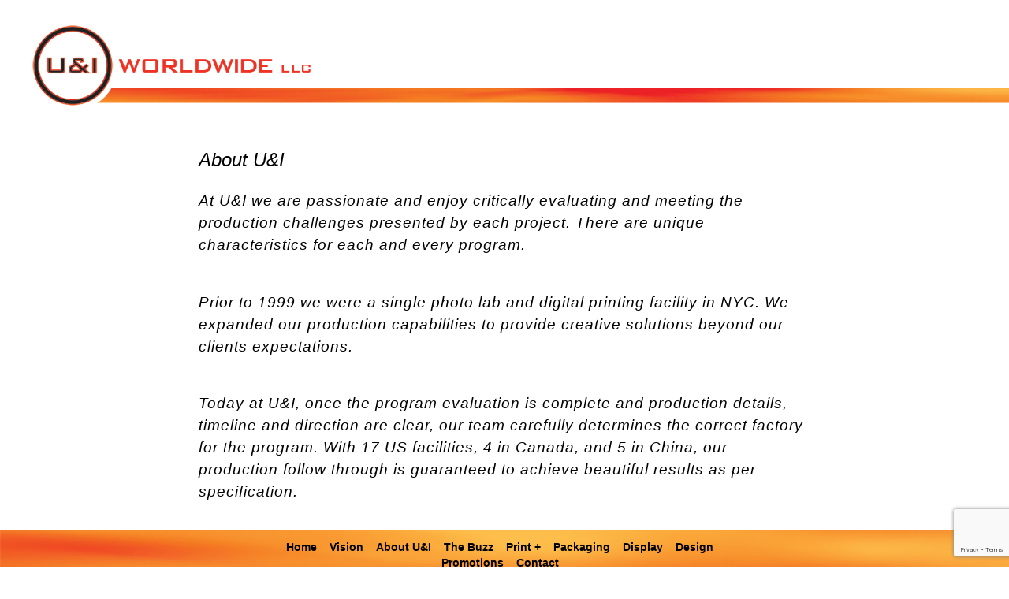

--- FILE ---
content_type: text/html; charset=UTF-8
request_url: http://visualcommunicationsnetwork.com/about-us/
body_size: 4879
content:
<!DOCTYPE html PUBLIC "-//W3C//DTD XHTML 1.0 Strict//EN"
    "http://www.w3.org/TR/xhtml1/DTD/xhtml1-strict.dtd">
<html xmlns="http://www.w3.org/1999/xhtml" lang="en-US">

<head profile="http://gmpg.org/xfn/11">
	
	<meta http-equiv="Content-Type" content="text/html; charset=UTF-8" />
	
	
	<title>
		   About Us - U&amp;I Worldwide LLC - U&amp;I Worldwide LLC	</title>
	
	<link rel="shortcut icon" href="/favicon.ico" type="image/x-icon" />
	
	<link rel="stylesheet" href="http://visualcommunicationsnetwork.com/wp-content/themes/ui-world/style.css" type="text/css" />
	
	<link rel="pingback" href="http://visualcommunicationsnetwork.com/xmlrpc.php" />
    <link rel="shortcut icon" href="http://visualcommunicationsnetwork.com/wp-content/themes/ui-world/favicon.ico" />
    <link href='http://fonts.googleapis.com/css?family=Ubuntu:300,500,300italic,500italic' rel='stylesheet' type='text/css'>
	<link href='http://fonts.googleapis.com/css?family=Playfair+Display:400,400italic' rel='stylesheet' type='text/css'>
	
<!-- This site is optimized with the Yoast SEO plugin v11.7 - https://yoast.com/wordpress/plugins/seo/ -->
<link rel="canonical" href="http://visualcommunicationsnetwork.com/about-us/" />
<meta property="og:locale" content="en_US" />
<meta property="og:type" content="article" />
<meta property="og:title" content="About Us - U&amp;I Worldwide LLC" />
<meta property="og:description" content="About U&amp;I At U&amp;I we are passionate and enjoy critically evaluating and meeting the production challenges presented by each project. There are unique characteristics for each and every program. &nbsp; Prior to 1999 we were a single photo lab and digital printing facility in NYC. We expanded our production capabilities to provide creative solutions beyond&nbsp;[ More...]" />
<meta property="og:url" content="http://visualcommunicationsnetwork.com/about-us/" />
<meta property="og:site_name" content="U&amp;I Worldwide LLC" />
<script type='application/ld+json' class='yoast-schema-graph yoast-schema-graph--main'>{"@context":"https://schema.org","@graph":[{"@type":"WebSite","@id":"http://visualcommunicationsnetwork.com/#website","url":"http://visualcommunicationsnetwork.com/","name":"U&amp;I Worldwide LLC","potentialAction":{"@type":"SearchAction","target":"http://visualcommunicationsnetwork.com/?s={search_term_string}","query-input":"required name=search_term_string"}},{"@type":"WebPage","@id":"http://visualcommunicationsnetwork.com/about-us/#webpage","url":"http://visualcommunicationsnetwork.com/about-us/","inLanguage":"en-US","name":"About Us - U&amp;I Worldwide LLC","isPartOf":{"@id":"http://visualcommunicationsnetwork.com/#website"},"datePublished":"2014-02-20T09:46:29+00:00","dateModified":"2014-02-20T10:29:14+00:00"}]}</script>
<!-- / Yoast SEO plugin. -->

<link rel='dns-prefetch' href='//www.google.com' />
<link rel='dns-prefetch' href='//s.w.org' />
<link rel="alternate" type="application/rss+xml" title="U&amp;I Worldwide LLC &raquo; Feed" href="http://visualcommunicationsnetwork.com/feed/" />
<link rel="alternate" type="application/rss+xml" title="U&amp;I Worldwide LLC &raquo; Comments Feed" href="http://visualcommunicationsnetwork.com/comments/feed/" />
		<script type="text/javascript">
			window._wpemojiSettings = {"baseUrl":"https:\/\/s.w.org\/images\/core\/emoji\/12.0.0-1\/72x72\/","ext":".png","svgUrl":"https:\/\/s.w.org\/images\/core\/emoji\/12.0.0-1\/svg\/","svgExt":".svg","source":{"concatemoji":"http:\/\/visualcommunicationsnetwork.com\/wp-includes\/js\/wp-emoji-release.min.js?ver=5.2.17"}};
			!function(e,a,t){var n,r,o,i=a.createElement("canvas"),p=i.getContext&&i.getContext("2d");function s(e,t){var a=String.fromCharCode;p.clearRect(0,0,i.width,i.height),p.fillText(a.apply(this,e),0,0);e=i.toDataURL();return p.clearRect(0,0,i.width,i.height),p.fillText(a.apply(this,t),0,0),e===i.toDataURL()}function c(e){var t=a.createElement("script");t.src=e,t.defer=t.type="text/javascript",a.getElementsByTagName("head")[0].appendChild(t)}for(o=Array("flag","emoji"),t.supports={everything:!0,everythingExceptFlag:!0},r=0;r<o.length;r++)t.supports[o[r]]=function(e){if(!p||!p.fillText)return!1;switch(p.textBaseline="top",p.font="600 32px Arial",e){case"flag":return s([55356,56826,55356,56819],[55356,56826,8203,55356,56819])?!1:!s([55356,57332,56128,56423,56128,56418,56128,56421,56128,56430,56128,56423,56128,56447],[55356,57332,8203,56128,56423,8203,56128,56418,8203,56128,56421,8203,56128,56430,8203,56128,56423,8203,56128,56447]);case"emoji":return!s([55357,56424,55356,57342,8205,55358,56605,8205,55357,56424,55356,57340],[55357,56424,55356,57342,8203,55358,56605,8203,55357,56424,55356,57340])}return!1}(o[r]),t.supports.everything=t.supports.everything&&t.supports[o[r]],"flag"!==o[r]&&(t.supports.everythingExceptFlag=t.supports.everythingExceptFlag&&t.supports[o[r]]);t.supports.everythingExceptFlag=t.supports.everythingExceptFlag&&!t.supports.flag,t.DOMReady=!1,t.readyCallback=function(){t.DOMReady=!0},t.supports.everything||(n=function(){t.readyCallback()},a.addEventListener?(a.addEventListener("DOMContentLoaded",n,!1),e.addEventListener("load",n,!1)):(e.attachEvent("onload",n),a.attachEvent("onreadystatechange",function(){"complete"===a.readyState&&t.readyCallback()})),(n=t.source||{}).concatemoji?c(n.concatemoji):n.wpemoji&&n.twemoji&&(c(n.twemoji),c(n.wpemoji)))}(window,document,window._wpemojiSettings);
		</script>
		<style type="text/css">
img.wp-smiley,
img.emoji {
	display: inline !important;
	border: none !important;
	box-shadow: none !important;
	height: 1em !important;
	width: 1em !important;
	margin: 0 .07em !important;
	vertical-align: -0.1em !important;
	background: none !important;
	padding: 0 !important;
}
</style>
	<link rel='stylesheet' id='wp-block-library-css'  href='http://visualcommunicationsnetwork.com/wp-includes/css/dist/block-library/style.min.css?ver=5.2.17' type='text/css' media='all' />
<link rel='stylesheet' id='contact-form-7-css'  href='http://visualcommunicationsnetwork.com/wp-content/plugins/contact-form-7/includes/css/styles.css?ver=5.1.3' type='text/css' media='all' />
<script type='text/javascript' src='http://visualcommunicationsnetwork.com/wp-includes/js/jquery/jquery.js?ver=1.12.4-wp'></script>
<script type='text/javascript' src='http://visualcommunicationsnetwork.com/wp-includes/js/jquery/jquery-migrate.min.js?ver=1.4.1'></script>
<script type='text/javascript' src='http://visualcommunicationsnetwork.com/wp-content/themes/ui-world/include/scroll.js?ver=5.2.17'></script>
<link rel='https://api.w.org/' href='http://visualcommunicationsnetwork.com/wp-json/' />
<link rel="EditURI" type="application/rsd+xml" title="RSD" href="http://visualcommunicationsnetwork.com/xmlrpc.php?rsd" />
<link rel="wlwmanifest" type="application/wlwmanifest+xml" href="http://visualcommunicationsnetwork.com/wp-includes/wlwmanifest.xml" /> 
<meta name="generator" content="WordPress 5.2.17" />
<link rel='shortlink' href='http://visualcommunicationsnetwork.com/?p=937' />
<link rel="alternate" type="application/json+oembed" href="http://visualcommunicationsnetwork.com/wp-json/oembed/1.0/embed?url=http%3A%2F%2Fvisualcommunicationsnetwork.com%2Fabout-us%2F" />
<link rel="alternate" type="text/xml+oembed" href="http://visualcommunicationsnetwork.com/wp-json/oembed/1.0/embed?url=http%3A%2F%2Fvisualcommunicationsnetwork.com%2Fabout-us%2F&#038;format=xml" />
<script type="text/javascript">
(function(url){
	if(/(?:Chrome\/26\.0\.1410\.63 Safari\/537\.31|WordfenceTestMonBot)/.test(navigator.userAgent)){ return; }
	var addEvent = function(evt, handler) {
		if (window.addEventListener) {
			document.addEventListener(evt, handler, false);
		} else if (window.attachEvent) {
			document.attachEvent('on' + evt, handler);
		}
	};
	var removeEvent = function(evt, handler) {
		if (window.removeEventListener) {
			document.removeEventListener(evt, handler, false);
		} else if (window.detachEvent) {
			document.detachEvent('on' + evt, handler);
		}
	};
	var evts = 'contextmenu dblclick drag dragend dragenter dragleave dragover dragstart drop keydown keypress keyup mousedown mousemove mouseout mouseover mouseup mousewheel scroll'.split(' ');
	var logHuman = function() {
		if (window.wfLogHumanRan) { return; }
		window.wfLogHumanRan = true;
		var wfscr = document.createElement('script');
		wfscr.type = 'text/javascript';
		wfscr.async = true;
		wfscr.src = url + '&r=' + Math.random();
		(document.getElementsByTagName('head')[0]||document.getElementsByTagName('body')[0]).appendChild(wfscr);
		for (var i = 0; i < evts.length; i++) {
			removeEvent(evts[i], logHuman);
		}
	};
	for (var i = 0; i < evts.length; i++) {
		addEvent(evts[i], logHuman);
	}
})('//visualcommunicationsnetwork.com/?wordfence_lh=1&hid=19F37D407DF1F0A0CF7687C7A12D292B');
</script><script type="text/javascript" src="//visualcommunicationsnetwork.com/?wordfence_syncAttackData=1768988588.6721" async></script>		<style type="text/css">.recentcomments a{display:inline !important;padding:0 !important;margin:0 !important;}</style>
		</head>
<body class="page-template page-template-interior_no-sb page-template-interior_no-sb-php page page-id-937">

<a href="http://visualcommunicationsnetwork.com"><img src="http://visualcommunicationsnetwork.com/wp-content/uploads/2014/01/ui-header-logo.png" border="0" alt="U&amp;I Worldwide LLC" id="logo"/></a>

<div id="header"> </div>



<div id="wrap">
                        <div style="clear: both; height: 170px;"></div>
                         
                            <div id="center_pnl">
<div id="home_content">
<table width="100%" border="0" cellspacing="0" cellpadding="0">
<tbody>
<tr>
<td align="left" valign="top"><a name="about"></a></p>
<h2><em>About U&amp;I</em></h2>
<p>At U&amp;I we are passionate and enjoy critically evaluating and meeting the production challenges presented by each project. There are unique characteristics for each and every program.</p>
<div class="lazor">&nbsp;</div>
<p>Prior to 1999 we were a single photo lab and digital printing facility in NYC. We expanded our production capabilities to provide creative solutions beyond our clients expectations.</p>
<div class="lazor">&nbsp;</div>
<p>Today at U&amp;I, once the program evaluation is complete and production details, timeline and direction are clear, our team carefully determines the correct factory for the program. With 17 US facilities, 4 in Canada, and 5 in China, our production follow through is guaranteed to achieve beautiful results as per specification.</p>
<div class="lazor">&nbsp;</div>
<p>At U&amp;I, our management, US production teams, and exclusive agents overseas are proud and eager to bring this showcase of production capabilities and expertise to you, your brand and your company.</p>
</td>
</tr>
</tbody>
</table>
</div>
</div>
                    </div>
<div id="footer">
<div id="nav_menu-6" class="widget widget_nav_menu"><div class="menu-main-menu-container"><ul id="menu-main-menu" class="menu"><li id="menu-item-76" class="menu-item menu-item-type-post_type menu-item-object-page menu-item-home menu-item-76"><a href="http://visualcommunicationsnetwork.com/">Home</a></li>
<li id="menu-item-957" class="menu-item menu-item-type-post_type menu-item-object-page menu-item-957"><a href="http://visualcommunicationsnetwork.com/vision/">Vision</a></li>
<li id="menu-item-959" class="menu-item menu-item-type-post_type menu-item-object-page current-menu-item page_item page-item-937 current_page_item menu-item-959"><a href="http://visualcommunicationsnetwork.com/about-us/" aria-current="page">About U&#038;I</a></li>
<li id="menu-item-958" class="menu-item menu-item-type-post_type menu-item-object-page menu-item-958"><a href="http://visualcommunicationsnetwork.com/the-buzz/">The Buzz</a></li>
<li id="menu-item-778" class="menu-item menu-item-type-custom menu-item-object-custom menu-item-778"><a href="http://visualcommunicationsnetwork.com/print-plus#PROGRAM_SLEEVE">Print +</a></li>
<li id="menu-item-768" class="menu-item menu-item-type-custom menu-item-object-custom menu-item-768"><a href="http://visualcommunicationsnetwork.com/packaging#BOOK_STYLE_BOX">Packaging</a></li>
<li id="menu-item-851" class="menu-item menu-item-type-custom menu-item-object-custom menu-item-851"><a href="http://visualcommunicationsnetwork.com/display#LARGE_FORMAT_PORTABLE">Display</a></li>
<li id="menu-item-765" class="menu-item menu-item-type-custom menu-item-object-custom menu-item-765"><a href="http://visualcommunicationsnetwork.com/design#CAD_SCHEMATICS">Design</a></li>
<li id="menu-item-876" class="menu-item menu-item-type-custom menu-item-object-custom menu-item-876"><a href="http://visualcommunicationsnetwork.com/promotions#PROMO">Promotions</a></li>
<li id="menu-item-176" class="menu-item menu-item-type-post_type menu-item-object-page menu-item-176"><a href="http://visualcommunicationsnetwork.com/contact/">Contact</a></li>
</ul></div></div></div>
			<script type="text/javascript">function showhide_toggle(a,b,d,f){var e=jQuery("#"+a+"-link-"+b),c=jQuery("a",e),g=jQuery("#"+a+"-content-"+b);a=jQuery("#"+a+"-toggle-"+b);e.toggleClass("sh-show sh-hide");g.toggleClass("sh-show sh-hide").toggle();"true"===c.attr("aria-expanded")?c.attr("aria-expanded","false"):c.attr("aria-expanded","true");a.text()===d?a.text(f):a.text(d)};</script>
	<script type='text/javascript'>
/* <![CDATA[ */
var wpcf7 = {"apiSettings":{"root":"http:\/\/visualcommunicationsnetwork.com\/wp-json\/contact-form-7\/v1","namespace":"contact-form-7\/v1"}};
/* ]]> */
</script>
<script type='text/javascript' src='http://visualcommunicationsnetwork.com/wp-content/plugins/contact-form-7/includes/js/scripts.js?ver=5.1.3'></script>
<script type='text/javascript' src='https://www.google.com/recaptcha/api.js?render=6Ld4Z7AUAAAAADmyLZRHfuET5k3MZjLkmbERRMcs&#038;ver=3.0'></script>
<script type='text/javascript' src='http://visualcommunicationsnetwork.com/wp-includes/js/wp-embed.min.js?ver=5.2.17'></script>
<script type="text/javascript">
( function( grecaptcha, sitekey, actions ) {

	var wpcf7recaptcha = {

		execute: function( action ) {
			grecaptcha.execute(
				sitekey,
				{ action: action }
			).then( function( token ) {
				var forms = document.getElementsByTagName( 'form' );

				for ( var i = 0; i < forms.length; i++ ) {
					var fields = forms[ i ].getElementsByTagName( 'input' );

					for ( var j = 0; j < fields.length; j++ ) {
						var field = fields[ j ];

						if ( 'g-recaptcha-response' === field.getAttribute( 'name' ) ) {
							field.setAttribute( 'value', token );
							break;
						}
					}
				}
			} );
		},

		executeOnHomepage: function() {
			wpcf7recaptcha.execute( actions[ 'homepage' ] );
		},

		executeOnContactform: function() {
			wpcf7recaptcha.execute( actions[ 'contactform' ] );
		},

	};

	grecaptcha.ready(
		wpcf7recaptcha.executeOnHomepage
	);

	document.addEventListener( 'change',
		wpcf7recaptcha.executeOnContactform, false
	);

	document.addEventListener( 'wpcf7submit',
		wpcf7recaptcha.executeOnHomepage, false
	);

} )(
	grecaptcha,
	'6Ld4Z7AUAAAAADmyLZRHfuET5k3MZjLkmbERRMcs',
	{"homepage":"homepage","contactform":"contactform"}
);
</script>


--- FILE ---
content_type: text/html; charset=utf-8
request_url: https://www.google.com/recaptcha/api2/anchor?ar=1&k=6Ld4Z7AUAAAAADmyLZRHfuET5k3MZjLkmbERRMcs&co=aHR0cDovL3Zpc3VhbGNvbW11bmljYXRpb25zbmV0d29yay5jb206ODA.&hl=en&v=PoyoqOPhxBO7pBk68S4YbpHZ&size=invisible&anchor-ms=20000&execute-ms=30000&cb=4c7z7j4j3jll
body_size: 48582
content:
<!DOCTYPE HTML><html dir="ltr" lang="en"><head><meta http-equiv="Content-Type" content="text/html; charset=UTF-8">
<meta http-equiv="X-UA-Compatible" content="IE=edge">
<title>reCAPTCHA</title>
<style type="text/css">
/* cyrillic-ext */
@font-face {
  font-family: 'Roboto';
  font-style: normal;
  font-weight: 400;
  font-stretch: 100%;
  src: url(//fonts.gstatic.com/s/roboto/v48/KFO7CnqEu92Fr1ME7kSn66aGLdTylUAMa3GUBHMdazTgWw.woff2) format('woff2');
  unicode-range: U+0460-052F, U+1C80-1C8A, U+20B4, U+2DE0-2DFF, U+A640-A69F, U+FE2E-FE2F;
}
/* cyrillic */
@font-face {
  font-family: 'Roboto';
  font-style: normal;
  font-weight: 400;
  font-stretch: 100%;
  src: url(//fonts.gstatic.com/s/roboto/v48/KFO7CnqEu92Fr1ME7kSn66aGLdTylUAMa3iUBHMdazTgWw.woff2) format('woff2');
  unicode-range: U+0301, U+0400-045F, U+0490-0491, U+04B0-04B1, U+2116;
}
/* greek-ext */
@font-face {
  font-family: 'Roboto';
  font-style: normal;
  font-weight: 400;
  font-stretch: 100%;
  src: url(//fonts.gstatic.com/s/roboto/v48/KFO7CnqEu92Fr1ME7kSn66aGLdTylUAMa3CUBHMdazTgWw.woff2) format('woff2');
  unicode-range: U+1F00-1FFF;
}
/* greek */
@font-face {
  font-family: 'Roboto';
  font-style: normal;
  font-weight: 400;
  font-stretch: 100%;
  src: url(//fonts.gstatic.com/s/roboto/v48/KFO7CnqEu92Fr1ME7kSn66aGLdTylUAMa3-UBHMdazTgWw.woff2) format('woff2');
  unicode-range: U+0370-0377, U+037A-037F, U+0384-038A, U+038C, U+038E-03A1, U+03A3-03FF;
}
/* math */
@font-face {
  font-family: 'Roboto';
  font-style: normal;
  font-weight: 400;
  font-stretch: 100%;
  src: url(//fonts.gstatic.com/s/roboto/v48/KFO7CnqEu92Fr1ME7kSn66aGLdTylUAMawCUBHMdazTgWw.woff2) format('woff2');
  unicode-range: U+0302-0303, U+0305, U+0307-0308, U+0310, U+0312, U+0315, U+031A, U+0326-0327, U+032C, U+032F-0330, U+0332-0333, U+0338, U+033A, U+0346, U+034D, U+0391-03A1, U+03A3-03A9, U+03B1-03C9, U+03D1, U+03D5-03D6, U+03F0-03F1, U+03F4-03F5, U+2016-2017, U+2034-2038, U+203C, U+2040, U+2043, U+2047, U+2050, U+2057, U+205F, U+2070-2071, U+2074-208E, U+2090-209C, U+20D0-20DC, U+20E1, U+20E5-20EF, U+2100-2112, U+2114-2115, U+2117-2121, U+2123-214F, U+2190, U+2192, U+2194-21AE, U+21B0-21E5, U+21F1-21F2, U+21F4-2211, U+2213-2214, U+2216-22FF, U+2308-230B, U+2310, U+2319, U+231C-2321, U+2336-237A, U+237C, U+2395, U+239B-23B7, U+23D0, U+23DC-23E1, U+2474-2475, U+25AF, U+25B3, U+25B7, U+25BD, U+25C1, U+25CA, U+25CC, U+25FB, U+266D-266F, U+27C0-27FF, U+2900-2AFF, U+2B0E-2B11, U+2B30-2B4C, U+2BFE, U+3030, U+FF5B, U+FF5D, U+1D400-1D7FF, U+1EE00-1EEFF;
}
/* symbols */
@font-face {
  font-family: 'Roboto';
  font-style: normal;
  font-weight: 400;
  font-stretch: 100%;
  src: url(//fonts.gstatic.com/s/roboto/v48/KFO7CnqEu92Fr1ME7kSn66aGLdTylUAMaxKUBHMdazTgWw.woff2) format('woff2');
  unicode-range: U+0001-000C, U+000E-001F, U+007F-009F, U+20DD-20E0, U+20E2-20E4, U+2150-218F, U+2190, U+2192, U+2194-2199, U+21AF, U+21E6-21F0, U+21F3, U+2218-2219, U+2299, U+22C4-22C6, U+2300-243F, U+2440-244A, U+2460-24FF, U+25A0-27BF, U+2800-28FF, U+2921-2922, U+2981, U+29BF, U+29EB, U+2B00-2BFF, U+4DC0-4DFF, U+FFF9-FFFB, U+10140-1018E, U+10190-1019C, U+101A0, U+101D0-101FD, U+102E0-102FB, U+10E60-10E7E, U+1D2C0-1D2D3, U+1D2E0-1D37F, U+1F000-1F0FF, U+1F100-1F1AD, U+1F1E6-1F1FF, U+1F30D-1F30F, U+1F315, U+1F31C, U+1F31E, U+1F320-1F32C, U+1F336, U+1F378, U+1F37D, U+1F382, U+1F393-1F39F, U+1F3A7-1F3A8, U+1F3AC-1F3AF, U+1F3C2, U+1F3C4-1F3C6, U+1F3CA-1F3CE, U+1F3D4-1F3E0, U+1F3ED, U+1F3F1-1F3F3, U+1F3F5-1F3F7, U+1F408, U+1F415, U+1F41F, U+1F426, U+1F43F, U+1F441-1F442, U+1F444, U+1F446-1F449, U+1F44C-1F44E, U+1F453, U+1F46A, U+1F47D, U+1F4A3, U+1F4B0, U+1F4B3, U+1F4B9, U+1F4BB, U+1F4BF, U+1F4C8-1F4CB, U+1F4D6, U+1F4DA, U+1F4DF, U+1F4E3-1F4E6, U+1F4EA-1F4ED, U+1F4F7, U+1F4F9-1F4FB, U+1F4FD-1F4FE, U+1F503, U+1F507-1F50B, U+1F50D, U+1F512-1F513, U+1F53E-1F54A, U+1F54F-1F5FA, U+1F610, U+1F650-1F67F, U+1F687, U+1F68D, U+1F691, U+1F694, U+1F698, U+1F6AD, U+1F6B2, U+1F6B9-1F6BA, U+1F6BC, U+1F6C6-1F6CF, U+1F6D3-1F6D7, U+1F6E0-1F6EA, U+1F6F0-1F6F3, U+1F6F7-1F6FC, U+1F700-1F7FF, U+1F800-1F80B, U+1F810-1F847, U+1F850-1F859, U+1F860-1F887, U+1F890-1F8AD, U+1F8B0-1F8BB, U+1F8C0-1F8C1, U+1F900-1F90B, U+1F93B, U+1F946, U+1F984, U+1F996, U+1F9E9, U+1FA00-1FA6F, U+1FA70-1FA7C, U+1FA80-1FA89, U+1FA8F-1FAC6, U+1FACE-1FADC, U+1FADF-1FAE9, U+1FAF0-1FAF8, U+1FB00-1FBFF;
}
/* vietnamese */
@font-face {
  font-family: 'Roboto';
  font-style: normal;
  font-weight: 400;
  font-stretch: 100%;
  src: url(//fonts.gstatic.com/s/roboto/v48/KFO7CnqEu92Fr1ME7kSn66aGLdTylUAMa3OUBHMdazTgWw.woff2) format('woff2');
  unicode-range: U+0102-0103, U+0110-0111, U+0128-0129, U+0168-0169, U+01A0-01A1, U+01AF-01B0, U+0300-0301, U+0303-0304, U+0308-0309, U+0323, U+0329, U+1EA0-1EF9, U+20AB;
}
/* latin-ext */
@font-face {
  font-family: 'Roboto';
  font-style: normal;
  font-weight: 400;
  font-stretch: 100%;
  src: url(//fonts.gstatic.com/s/roboto/v48/KFO7CnqEu92Fr1ME7kSn66aGLdTylUAMa3KUBHMdazTgWw.woff2) format('woff2');
  unicode-range: U+0100-02BA, U+02BD-02C5, U+02C7-02CC, U+02CE-02D7, U+02DD-02FF, U+0304, U+0308, U+0329, U+1D00-1DBF, U+1E00-1E9F, U+1EF2-1EFF, U+2020, U+20A0-20AB, U+20AD-20C0, U+2113, U+2C60-2C7F, U+A720-A7FF;
}
/* latin */
@font-face {
  font-family: 'Roboto';
  font-style: normal;
  font-weight: 400;
  font-stretch: 100%;
  src: url(//fonts.gstatic.com/s/roboto/v48/KFO7CnqEu92Fr1ME7kSn66aGLdTylUAMa3yUBHMdazQ.woff2) format('woff2');
  unicode-range: U+0000-00FF, U+0131, U+0152-0153, U+02BB-02BC, U+02C6, U+02DA, U+02DC, U+0304, U+0308, U+0329, U+2000-206F, U+20AC, U+2122, U+2191, U+2193, U+2212, U+2215, U+FEFF, U+FFFD;
}
/* cyrillic-ext */
@font-face {
  font-family: 'Roboto';
  font-style: normal;
  font-weight: 500;
  font-stretch: 100%;
  src: url(//fonts.gstatic.com/s/roboto/v48/KFO7CnqEu92Fr1ME7kSn66aGLdTylUAMa3GUBHMdazTgWw.woff2) format('woff2');
  unicode-range: U+0460-052F, U+1C80-1C8A, U+20B4, U+2DE0-2DFF, U+A640-A69F, U+FE2E-FE2F;
}
/* cyrillic */
@font-face {
  font-family: 'Roboto';
  font-style: normal;
  font-weight: 500;
  font-stretch: 100%;
  src: url(//fonts.gstatic.com/s/roboto/v48/KFO7CnqEu92Fr1ME7kSn66aGLdTylUAMa3iUBHMdazTgWw.woff2) format('woff2');
  unicode-range: U+0301, U+0400-045F, U+0490-0491, U+04B0-04B1, U+2116;
}
/* greek-ext */
@font-face {
  font-family: 'Roboto';
  font-style: normal;
  font-weight: 500;
  font-stretch: 100%;
  src: url(//fonts.gstatic.com/s/roboto/v48/KFO7CnqEu92Fr1ME7kSn66aGLdTylUAMa3CUBHMdazTgWw.woff2) format('woff2');
  unicode-range: U+1F00-1FFF;
}
/* greek */
@font-face {
  font-family: 'Roboto';
  font-style: normal;
  font-weight: 500;
  font-stretch: 100%;
  src: url(//fonts.gstatic.com/s/roboto/v48/KFO7CnqEu92Fr1ME7kSn66aGLdTylUAMa3-UBHMdazTgWw.woff2) format('woff2');
  unicode-range: U+0370-0377, U+037A-037F, U+0384-038A, U+038C, U+038E-03A1, U+03A3-03FF;
}
/* math */
@font-face {
  font-family: 'Roboto';
  font-style: normal;
  font-weight: 500;
  font-stretch: 100%;
  src: url(//fonts.gstatic.com/s/roboto/v48/KFO7CnqEu92Fr1ME7kSn66aGLdTylUAMawCUBHMdazTgWw.woff2) format('woff2');
  unicode-range: U+0302-0303, U+0305, U+0307-0308, U+0310, U+0312, U+0315, U+031A, U+0326-0327, U+032C, U+032F-0330, U+0332-0333, U+0338, U+033A, U+0346, U+034D, U+0391-03A1, U+03A3-03A9, U+03B1-03C9, U+03D1, U+03D5-03D6, U+03F0-03F1, U+03F4-03F5, U+2016-2017, U+2034-2038, U+203C, U+2040, U+2043, U+2047, U+2050, U+2057, U+205F, U+2070-2071, U+2074-208E, U+2090-209C, U+20D0-20DC, U+20E1, U+20E5-20EF, U+2100-2112, U+2114-2115, U+2117-2121, U+2123-214F, U+2190, U+2192, U+2194-21AE, U+21B0-21E5, U+21F1-21F2, U+21F4-2211, U+2213-2214, U+2216-22FF, U+2308-230B, U+2310, U+2319, U+231C-2321, U+2336-237A, U+237C, U+2395, U+239B-23B7, U+23D0, U+23DC-23E1, U+2474-2475, U+25AF, U+25B3, U+25B7, U+25BD, U+25C1, U+25CA, U+25CC, U+25FB, U+266D-266F, U+27C0-27FF, U+2900-2AFF, U+2B0E-2B11, U+2B30-2B4C, U+2BFE, U+3030, U+FF5B, U+FF5D, U+1D400-1D7FF, U+1EE00-1EEFF;
}
/* symbols */
@font-face {
  font-family: 'Roboto';
  font-style: normal;
  font-weight: 500;
  font-stretch: 100%;
  src: url(//fonts.gstatic.com/s/roboto/v48/KFO7CnqEu92Fr1ME7kSn66aGLdTylUAMaxKUBHMdazTgWw.woff2) format('woff2');
  unicode-range: U+0001-000C, U+000E-001F, U+007F-009F, U+20DD-20E0, U+20E2-20E4, U+2150-218F, U+2190, U+2192, U+2194-2199, U+21AF, U+21E6-21F0, U+21F3, U+2218-2219, U+2299, U+22C4-22C6, U+2300-243F, U+2440-244A, U+2460-24FF, U+25A0-27BF, U+2800-28FF, U+2921-2922, U+2981, U+29BF, U+29EB, U+2B00-2BFF, U+4DC0-4DFF, U+FFF9-FFFB, U+10140-1018E, U+10190-1019C, U+101A0, U+101D0-101FD, U+102E0-102FB, U+10E60-10E7E, U+1D2C0-1D2D3, U+1D2E0-1D37F, U+1F000-1F0FF, U+1F100-1F1AD, U+1F1E6-1F1FF, U+1F30D-1F30F, U+1F315, U+1F31C, U+1F31E, U+1F320-1F32C, U+1F336, U+1F378, U+1F37D, U+1F382, U+1F393-1F39F, U+1F3A7-1F3A8, U+1F3AC-1F3AF, U+1F3C2, U+1F3C4-1F3C6, U+1F3CA-1F3CE, U+1F3D4-1F3E0, U+1F3ED, U+1F3F1-1F3F3, U+1F3F5-1F3F7, U+1F408, U+1F415, U+1F41F, U+1F426, U+1F43F, U+1F441-1F442, U+1F444, U+1F446-1F449, U+1F44C-1F44E, U+1F453, U+1F46A, U+1F47D, U+1F4A3, U+1F4B0, U+1F4B3, U+1F4B9, U+1F4BB, U+1F4BF, U+1F4C8-1F4CB, U+1F4D6, U+1F4DA, U+1F4DF, U+1F4E3-1F4E6, U+1F4EA-1F4ED, U+1F4F7, U+1F4F9-1F4FB, U+1F4FD-1F4FE, U+1F503, U+1F507-1F50B, U+1F50D, U+1F512-1F513, U+1F53E-1F54A, U+1F54F-1F5FA, U+1F610, U+1F650-1F67F, U+1F687, U+1F68D, U+1F691, U+1F694, U+1F698, U+1F6AD, U+1F6B2, U+1F6B9-1F6BA, U+1F6BC, U+1F6C6-1F6CF, U+1F6D3-1F6D7, U+1F6E0-1F6EA, U+1F6F0-1F6F3, U+1F6F7-1F6FC, U+1F700-1F7FF, U+1F800-1F80B, U+1F810-1F847, U+1F850-1F859, U+1F860-1F887, U+1F890-1F8AD, U+1F8B0-1F8BB, U+1F8C0-1F8C1, U+1F900-1F90B, U+1F93B, U+1F946, U+1F984, U+1F996, U+1F9E9, U+1FA00-1FA6F, U+1FA70-1FA7C, U+1FA80-1FA89, U+1FA8F-1FAC6, U+1FACE-1FADC, U+1FADF-1FAE9, U+1FAF0-1FAF8, U+1FB00-1FBFF;
}
/* vietnamese */
@font-face {
  font-family: 'Roboto';
  font-style: normal;
  font-weight: 500;
  font-stretch: 100%;
  src: url(//fonts.gstatic.com/s/roboto/v48/KFO7CnqEu92Fr1ME7kSn66aGLdTylUAMa3OUBHMdazTgWw.woff2) format('woff2');
  unicode-range: U+0102-0103, U+0110-0111, U+0128-0129, U+0168-0169, U+01A0-01A1, U+01AF-01B0, U+0300-0301, U+0303-0304, U+0308-0309, U+0323, U+0329, U+1EA0-1EF9, U+20AB;
}
/* latin-ext */
@font-face {
  font-family: 'Roboto';
  font-style: normal;
  font-weight: 500;
  font-stretch: 100%;
  src: url(//fonts.gstatic.com/s/roboto/v48/KFO7CnqEu92Fr1ME7kSn66aGLdTylUAMa3KUBHMdazTgWw.woff2) format('woff2');
  unicode-range: U+0100-02BA, U+02BD-02C5, U+02C7-02CC, U+02CE-02D7, U+02DD-02FF, U+0304, U+0308, U+0329, U+1D00-1DBF, U+1E00-1E9F, U+1EF2-1EFF, U+2020, U+20A0-20AB, U+20AD-20C0, U+2113, U+2C60-2C7F, U+A720-A7FF;
}
/* latin */
@font-face {
  font-family: 'Roboto';
  font-style: normal;
  font-weight: 500;
  font-stretch: 100%;
  src: url(//fonts.gstatic.com/s/roboto/v48/KFO7CnqEu92Fr1ME7kSn66aGLdTylUAMa3yUBHMdazQ.woff2) format('woff2');
  unicode-range: U+0000-00FF, U+0131, U+0152-0153, U+02BB-02BC, U+02C6, U+02DA, U+02DC, U+0304, U+0308, U+0329, U+2000-206F, U+20AC, U+2122, U+2191, U+2193, U+2212, U+2215, U+FEFF, U+FFFD;
}
/* cyrillic-ext */
@font-face {
  font-family: 'Roboto';
  font-style: normal;
  font-weight: 900;
  font-stretch: 100%;
  src: url(//fonts.gstatic.com/s/roboto/v48/KFO7CnqEu92Fr1ME7kSn66aGLdTylUAMa3GUBHMdazTgWw.woff2) format('woff2');
  unicode-range: U+0460-052F, U+1C80-1C8A, U+20B4, U+2DE0-2DFF, U+A640-A69F, U+FE2E-FE2F;
}
/* cyrillic */
@font-face {
  font-family: 'Roboto';
  font-style: normal;
  font-weight: 900;
  font-stretch: 100%;
  src: url(//fonts.gstatic.com/s/roboto/v48/KFO7CnqEu92Fr1ME7kSn66aGLdTylUAMa3iUBHMdazTgWw.woff2) format('woff2');
  unicode-range: U+0301, U+0400-045F, U+0490-0491, U+04B0-04B1, U+2116;
}
/* greek-ext */
@font-face {
  font-family: 'Roboto';
  font-style: normal;
  font-weight: 900;
  font-stretch: 100%;
  src: url(//fonts.gstatic.com/s/roboto/v48/KFO7CnqEu92Fr1ME7kSn66aGLdTylUAMa3CUBHMdazTgWw.woff2) format('woff2');
  unicode-range: U+1F00-1FFF;
}
/* greek */
@font-face {
  font-family: 'Roboto';
  font-style: normal;
  font-weight: 900;
  font-stretch: 100%;
  src: url(//fonts.gstatic.com/s/roboto/v48/KFO7CnqEu92Fr1ME7kSn66aGLdTylUAMa3-UBHMdazTgWw.woff2) format('woff2');
  unicode-range: U+0370-0377, U+037A-037F, U+0384-038A, U+038C, U+038E-03A1, U+03A3-03FF;
}
/* math */
@font-face {
  font-family: 'Roboto';
  font-style: normal;
  font-weight: 900;
  font-stretch: 100%;
  src: url(//fonts.gstatic.com/s/roboto/v48/KFO7CnqEu92Fr1ME7kSn66aGLdTylUAMawCUBHMdazTgWw.woff2) format('woff2');
  unicode-range: U+0302-0303, U+0305, U+0307-0308, U+0310, U+0312, U+0315, U+031A, U+0326-0327, U+032C, U+032F-0330, U+0332-0333, U+0338, U+033A, U+0346, U+034D, U+0391-03A1, U+03A3-03A9, U+03B1-03C9, U+03D1, U+03D5-03D6, U+03F0-03F1, U+03F4-03F5, U+2016-2017, U+2034-2038, U+203C, U+2040, U+2043, U+2047, U+2050, U+2057, U+205F, U+2070-2071, U+2074-208E, U+2090-209C, U+20D0-20DC, U+20E1, U+20E5-20EF, U+2100-2112, U+2114-2115, U+2117-2121, U+2123-214F, U+2190, U+2192, U+2194-21AE, U+21B0-21E5, U+21F1-21F2, U+21F4-2211, U+2213-2214, U+2216-22FF, U+2308-230B, U+2310, U+2319, U+231C-2321, U+2336-237A, U+237C, U+2395, U+239B-23B7, U+23D0, U+23DC-23E1, U+2474-2475, U+25AF, U+25B3, U+25B7, U+25BD, U+25C1, U+25CA, U+25CC, U+25FB, U+266D-266F, U+27C0-27FF, U+2900-2AFF, U+2B0E-2B11, U+2B30-2B4C, U+2BFE, U+3030, U+FF5B, U+FF5D, U+1D400-1D7FF, U+1EE00-1EEFF;
}
/* symbols */
@font-face {
  font-family: 'Roboto';
  font-style: normal;
  font-weight: 900;
  font-stretch: 100%;
  src: url(//fonts.gstatic.com/s/roboto/v48/KFO7CnqEu92Fr1ME7kSn66aGLdTylUAMaxKUBHMdazTgWw.woff2) format('woff2');
  unicode-range: U+0001-000C, U+000E-001F, U+007F-009F, U+20DD-20E0, U+20E2-20E4, U+2150-218F, U+2190, U+2192, U+2194-2199, U+21AF, U+21E6-21F0, U+21F3, U+2218-2219, U+2299, U+22C4-22C6, U+2300-243F, U+2440-244A, U+2460-24FF, U+25A0-27BF, U+2800-28FF, U+2921-2922, U+2981, U+29BF, U+29EB, U+2B00-2BFF, U+4DC0-4DFF, U+FFF9-FFFB, U+10140-1018E, U+10190-1019C, U+101A0, U+101D0-101FD, U+102E0-102FB, U+10E60-10E7E, U+1D2C0-1D2D3, U+1D2E0-1D37F, U+1F000-1F0FF, U+1F100-1F1AD, U+1F1E6-1F1FF, U+1F30D-1F30F, U+1F315, U+1F31C, U+1F31E, U+1F320-1F32C, U+1F336, U+1F378, U+1F37D, U+1F382, U+1F393-1F39F, U+1F3A7-1F3A8, U+1F3AC-1F3AF, U+1F3C2, U+1F3C4-1F3C6, U+1F3CA-1F3CE, U+1F3D4-1F3E0, U+1F3ED, U+1F3F1-1F3F3, U+1F3F5-1F3F7, U+1F408, U+1F415, U+1F41F, U+1F426, U+1F43F, U+1F441-1F442, U+1F444, U+1F446-1F449, U+1F44C-1F44E, U+1F453, U+1F46A, U+1F47D, U+1F4A3, U+1F4B0, U+1F4B3, U+1F4B9, U+1F4BB, U+1F4BF, U+1F4C8-1F4CB, U+1F4D6, U+1F4DA, U+1F4DF, U+1F4E3-1F4E6, U+1F4EA-1F4ED, U+1F4F7, U+1F4F9-1F4FB, U+1F4FD-1F4FE, U+1F503, U+1F507-1F50B, U+1F50D, U+1F512-1F513, U+1F53E-1F54A, U+1F54F-1F5FA, U+1F610, U+1F650-1F67F, U+1F687, U+1F68D, U+1F691, U+1F694, U+1F698, U+1F6AD, U+1F6B2, U+1F6B9-1F6BA, U+1F6BC, U+1F6C6-1F6CF, U+1F6D3-1F6D7, U+1F6E0-1F6EA, U+1F6F0-1F6F3, U+1F6F7-1F6FC, U+1F700-1F7FF, U+1F800-1F80B, U+1F810-1F847, U+1F850-1F859, U+1F860-1F887, U+1F890-1F8AD, U+1F8B0-1F8BB, U+1F8C0-1F8C1, U+1F900-1F90B, U+1F93B, U+1F946, U+1F984, U+1F996, U+1F9E9, U+1FA00-1FA6F, U+1FA70-1FA7C, U+1FA80-1FA89, U+1FA8F-1FAC6, U+1FACE-1FADC, U+1FADF-1FAE9, U+1FAF0-1FAF8, U+1FB00-1FBFF;
}
/* vietnamese */
@font-face {
  font-family: 'Roboto';
  font-style: normal;
  font-weight: 900;
  font-stretch: 100%;
  src: url(//fonts.gstatic.com/s/roboto/v48/KFO7CnqEu92Fr1ME7kSn66aGLdTylUAMa3OUBHMdazTgWw.woff2) format('woff2');
  unicode-range: U+0102-0103, U+0110-0111, U+0128-0129, U+0168-0169, U+01A0-01A1, U+01AF-01B0, U+0300-0301, U+0303-0304, U+0308-0309, U+0323, U+0329, U+1EA0-1EF9, U+20AB;
}
/* latin-ext */
@font-face {
  font-family: 'Roboto';
  font-style: normal;
  font-weight: 900;
  font-stretch: 100%;
  src: url(//fonts.gstatic.com/s/roboto/v48/KFO7CnqEu92Fr1ME7kSn66aGLdTylUAMa3KUBHMdazTgWw.woff2) format('woff2');
  unicode-range: U+0100-02BA, U+02BD-02C5, U+02C7-02CC, U+02CE-02D7, U+02DD-02FF, U+0304, U+0308, U+0329, U+1D00-1DBF, U+1E00-1E9F, U+1EF2-1EFF, U+2020, U+20A0-20AB, U+20AD-20C0, U+2113, U+2C60-2C7F, U+A720-A7FF;
}
/* latin */
@font-face {
  font-family: 'Roboto';
  font-style: normal;
  font-weight: 900;
  font-stretch: 100%;
  src: url(//fonts.gstatic.com/s/roboto/v48/KFO7CnqEu92Fr1ME7kSn66aGLdTylUAMa3yUBHMdazQ.woff2) format('woff2');
  unicode-range: U+0000-00FF, U+0131, U+0152-0153, U+02BB-02BC, U+02C6, U+02DA, U+02DC, U+0304, U+0308, U+0329, U+2000-206F, U+20AC, U+2122, U+2191, U+2193, U+2212, U+2215, U+FEFF, U+FFFD;
}

</style>
<link rel="stylesheet" type="text/css" href="https://www.gstatic.com/recaptcha/releases/PoyoqOPhxBO7pBk68S4YbpHZ/styles__ltr.css">
<script nonce="va1YHVQGvlRemU2-sEhRNg" type="text/javascript">window['__recaptcha_api'] = 'https://www.google.com/recaptcha/api2/';</script>
<script type="text/javascript" src="https://www.gstatic.com/recaptcha/releases/PoyoqOPhxBO7pBk68S4YbpHZ/recaptcha__en.js" nonce="va1YHVQGvlRemU2-sEhRNg">
      
    </script></head>
<body><div id="rc-anchor-alert" class="rc-anchor-alert"></div>
<input type="hidden" id="recaptcha-token" value="[base64]">
<script type="text/javascript" nonce="va1YHVQGvlRemU2-sEhRNg">
      recaptcha.anchor.Main.init("[\x22ainput\x22,[\x22bgdata\x22,\x22\x22,\[base64]/[base64]/MjU1Ong/[base64]/[base64]/[base64]/[base64]/[base64]/[base64]/[base64]/[base64]/[base64]/[base64]/[base64]/[base64]/[base64]/[base64]/[base64]\\u003d\x22,\[base64]\\u003d\\u003d\x22,\[base64]/Coy3Cght/w7zDh8KiwrfCnMKpw6jDqBnCu1/Do8KdbsKfw7/[base64]/wrzDp8O4wrjClMKuLwjDjHbDrsOTGcOiw7hsTHE6YRPDn1pxwovDv2pwV8OXwozCicOrUDsRwoomwp/[base64]/CkFzDsCslwqY3w6LChcKZZV3Ds8OQC1XDkMO8bsK4VxnCgBlrw5lbwq7CrDQrTsO9GCIDwqQra8KEwrnDom/DjWnDmhvCrsKXwr/DnMKZdsO1SBwvw7Z2dnR1QsOFaH/CscKFUMK0wpEECBHDqgkTd2jCjsKnw4AYZsKrUCFNw6cBwqIPw6p7w6TCuWvCk8KWCysjZ8KDcsOdQsKaWFZMwrjDsWg3w70GWTLCk8OvwpMoWFZCw6EKwqjCoMKLGcKtLCEETSXCrcKAW8OiVMOzW18+MVDDgMKqScOBw7TDtT/DnCFQXV/DmAQ/[base64]/DuzJUw75ww6PChMKmYSxlXcKNwpceBXXDs0zCjwbDrh5rPyXChCcrTsK3KMK3ZkrCmcKlwpbCuUfDscOMw4NleixswpBxw7TCuWsSw7rDglRRZB/DlsKZCxxrwoV5w6I/[base64]/w4/Cp3DCksO9w4wYCDfDlsO4IBZqIcKkw4A3w5N2ARZiwrwSwqYMbW3DtjMmLMOOFsOPS8KLwq8Hw48AwrvDhGF6bG/DsmE9w4VfKw55HsKPw4zDrAEqSHzCj3rClMOdFcO5w7jDtcOaQhI6Pxl4SRPDslPCu3PDlSc0w7Viw6RZwp1/fCQdL8KVfjJHw4ZoOhXCpsKFIUPCqsOnaMK7RsOIwrrCgcKQw7Mjw7F1wrkcZcOMWcKfw5vDgsO+wpAfN8KPw5xAwp/[base64]/DpsKjw6LDicKdw5bDgMKlQsOHwoTDoUIUNMK6X8KfwpJWw7DDjsOjUH/CusOBGAXCkMOlfsOTJwt3w5jCpivDgXzDm8K0w5XDlcKkcH1PFsOsw7t9VE15wp3DlDoOT8Kfw4DCosOwJkvDpW89RxrCr17DvMK4w5LCugHCjsOew4HCmUfCtRbDg2oGR8OuNGMDHl7DvCpUd1A/wrXCosOyCXl1RT7CosOawpoEADUtdQbCscOHwojDqcKyw6rCkwjDssKQw5zClE9bwp3Dn8O/wpDCjcKOVljDnMKxwqhUw4sawrHDscO9w7BVw6dLMgFeRcOEMhTDhgLCq8OoVcOlFcK3w7XDmsOhcsOWw5xEDcKqFF/CjX81w4gBXcOmUsO1bkcEw643OMKtCFPDjsKJWyLDkcK8LMOCW3bDnXp+HHvChTHCjkFuE8OAfjp7w7zDtyHCtsO/wogsw5tkwqTDl8OXw4dvQ2nDvsKQw7DDjmzDusKMfMKYw5TCjUTCjV3DmsOiw4nCrD9NA8K9JA7CiyDDmsOLw7DClhIDV0TCvG/DqMO/LcK6w7jCoBLCo3bDhlhlw4/[base64]/[base64]/[base64]/CmirChVQne2I8wqxCwpLDiWJZwqbDo8OcwonDtsOmwpsNwrE4MMK/wp1MOlA1wqZMEcOFwpxIw5U1L3gCw6gGYAvCocK6CChJwqXDmyzDu8KFwozChcKpwpbDq8KwAMKbdcKtwqo5BkFACAzCvMKZCsO/H8KxFcKCwprDtDjCvAnDoFB4bHB+PMKXXCfCh1PDnHTDu8ObMcOBCMOcwqlWe3fDpsOmw6zDv8KdQcKbwqlaw5TDvxnCvyR6G3I6wpTDqcOVw5XCpsKrwq42w7VFP8K9JFHCmsKOw4Qrw7XCmlbCmgUewpbDnCFcXsKiwq/Cp1lTw4QhIsKCwoxyBHYocEZaO8K8OH9tXcOJwrJXRTE8wphfwonDvsKqMcOVw4/DtjnDi8KaHMO/[base64]/[base64]/wpHDncK0DMOpMMKleFgnwq3DksKIIsKTwrMOwow7woPDkTzCg3EkM0cWDsOiw5MebMOIw7rClsKVw6EhSihBwpzDuB3Ck8KEa3NfLxHClDXDtQALewl7w63CpVpQZMOSTcK/PQDClsOTw6vDgTrDuMOdPHHDqsKmwr1Iw5s8TGpadQPDksO1SMOFLGIOG8Olw74UwonDhgrCnFJiwqjCq8OaOcOIEFvDqy50wpZDwrPDhcKHXUzCvndTCMOfwojDmsOhXMOWw4vCplHDsz4+fcKuTQ1dU8ONc8KXwrYrwoAywrvCtsO+w7/CvFgfw4zDmHxyT8O4wogTIcKGNWwDTsOSw57Do8Omw7HCm2XCuMKawp7Du3jDiwPDtQHDvcKfDmfDpzrCsiXDkB08wqh6wok1wpvDtGFEwpbCr0cMw7PDtxXDkBTCpCXCocODw6M0w7nDn8KCFBDCuH/Dnh5PB3jDp8OUwo/CmcOiBcKtw5EgwrDDqxUFw7PCvHFySMKow73Dm8KUQcKRw4E2wqDCi8K8Y8Ofwq7DvyjCu8KOYiVuJlZDw4TCsTPCtMKcwoZlw7vClMKpwpfCqcKWw6h2Ih4cw487woZjWx9OWMKEFXrCpSpWUsOlwoYZwrRVwofCoj/CsMKnJ0zDucKQwphEw60wJsOUw7nCvGZfIMK+wogYQFfCt1Fdw6HDpDvDpcOYHMKnAsOZAsO6w7FhwpvCgcKxe8OywqXCt8KUTXMaw4U+w7zDocKCUMKzwq86w4bDvcKPwqV9WF/CnMK5YsOyCMOSXGBTw4grVm9/wpbDicKlw6JFX8KnJMO6FsKxwrLDl3LCjXhfw7TDqcO/w5XDnXjCiEMBwpYwbG7DtB10AsKew5BOw77ChMK1ZA5BDsOwM8Kxwo3DsMKywpTCqcOudHnDrsOARMKRw6zDtxHCqMKPDkpWwqMVwrPDoMKSw7IXEcO2R3/DlsKcw5rCqAbDoMKIVsKSwqh9IUYfNQsrEBZVw6XDncKYYglNw6fDgG0YwrBhFcK0w6zCu8Odw6nCsh1BT38gKSpNTTddw6DDo3tVWcKKw584w5XDgg5kE8ObVMKlf8OEw7XCrsO0WXpcDjTDgGsFKMOLI1PCuzoUwpTDp8KGU8Kww53CtnLCpcK2wqdUwrdvVMK/wqDDk8OYwrN/[base64]/w615dhIYwqLCuQjCvxHDp8O7wqMJFsOUOVp7w4BSEMKzwoY8NsOew4o8wpHDp0jCusO6G8OEdsOCPMORZsKdasOUwoocJzLDjG/CtC42wr0ywqQ1AVU5HsKvLsOVU8OkLcO9dMOmwqHChV3Cl8KgwrU0cMOCNMKJwrAvKsOFesO5w67DrjM1w4IGYSbChcKuYMOXD8O4wpdYw7rCjMOePhxbWMKYN8KYd8KOLQZXMcKfwrfCrBDDiMORwrJ9EMKnKF4rWcOxwpPChsOYbcO9w4MXKMODw5UbIE/DhXzDn8O/wpR3WcKvw6g+EgFawoQ8A8OFOMOnw6kQZcKTMykUwqjCosKawrJFw4LDnMK/J27CpCrCmVIPYcKmw6Awwo3Ck28/[base64]/CnsO+bMOKw5V5w5PCtyIJHk43EsOnDFzCucOUw5sFI8ONwpwyDycQw57DosOJwr3DsMKFMMKkw4EzYcKnwqzDnQ3Cp8KrO8Klw60lw4rDoz4ZTxnCrsKaFVFmHMOAXTRNGU/DlgbDqMOvw7zDqxFOYzMrEiLCu8Ore8KFaRo0wq0OBsKDw5lhEMOpEcOmw4VxEn0mwqTChcOCGTnDrsOAwo5ww4rCocOuw4DDmW3DkMOUwodCHMK/dFzClMOCw6vDjAM7JMOmw5hfwrPCrAE1w7DDn8Kww5DDkMKDwp4ow5nCtcKZwqM3XkRvV1hjTVfCiGZQBnVfWgsOwqU7w7ZKb8Opw4YPJTjDkcOfGcKlwpAaw41Qw7jCo8KubShNNBbDpmEwwrvDvgApw7bDncOcbsKxNTTDuMOeWEfCrG4gRR/[base64]/Cn8KMVMOHWMK7RRdhAjF0Cw/CosK6w4vCqBfDpMK2wrJyWcOlwol/FcKtDMO+G8OVG3/Duh/Dh8K0C03DhMO3H1cJV8KiMktKS8O4Qz7Do8K5w5Ebw7/[base64]/w6NvV39LTkRUEMKwwrxZw4kVwqnDmA02wrNaw5c7w5s2wo3DlsOiL8OdFi92IMO2w4VKEsO3wrbDgcKgw5gBCMOIw5svJgcHDMOmLhfDtcKDw7VLwodBwpjDoMK0G8K+QgbDvsOjw6p/P8O+XwxjNMKrSDYIYWlCfcKYagzDgBDCgTcrC1DDsnMwwrFJwp0jw4jCqsKGwq7CusK8e8KaPl/DhFDDtQYhKcKGYcKcTi5Pw7PDpTV9RMKSw4h8w6wowoFFwoEYw6HDn8Owb8KuW8KiYWoBw7Bmw4Uvw5fDhXJ4F17DnGRKYGdqw7k+EBAfwol7STLDscKCIxs6FxMjw73ChjlPQcK8w7ciw4nCscK2MQN0wp/CiWQuw6BnQwnCkkAwacKcw7Ryw7XCqcOpVcOiTX3Dp2tdwobCssKdT2Z6w5jCrkoBw5HCjnbDscKNwow5EcKTwphqasOADRHDpRJkwrtGwqYMwq/DkGnDi8KNAAjDgwrDlF3DqxfDm1FRwp07XmbCumLCvAgEKMKVw6LDm8KBDBrDhGFWw4HDusORwoZ3KkLDlsKvT8KAPsOcwr5KHRzCmcO0aQLDisKGGHNjR8Oxw73CqgjCisOJw73ClDzDijgIw4/DvsK2EsKew5rChsK9w6zDv2vDjxBBHcKECkHCoE3DmSkpO8KGMzlYwqhvEAkILsO5w4/[base64]/DjcKEOn5Ywop0w4jDokLCqW1uA0nCrMO/CcOcwqgwSAlYMVw4RcKQw6cIZcO5A8OadiRVwq3DpcKVwqBbEnTClkzCqcKNNhdHbMKIFCPCrXPCkE1WTywxw4nCqcK/wozCoEPDp8O3wqIPO8Kjw4nCl0LDnsK/QsKbw50yRcKBwq3Dlw/DojvCqsK9w63CowPDvMOqc8OHw6LCjWMYA8KtwrNNR8OufQlFbcK3w5ArwpBOw6vDsyYMwqLDuCtncWl4NcK/AnUFKHbCoFRaSTlqFhEVXBfDkz3DiyzDnG3Ch8KYcUXDrRnDkS5Kw5PDmVouw4INwp/[base64]/CrEfCgMOzwpvCgMK3w4rCiHTCoMOwwovDr8OdwojCrMK+BsKOf0kuPTHCpcORw6/DsRxodDNfBMOgPgInwp/DuyHDvMO2w5/[base64]/b8Ojw4lvwpLChsKqw4ERwoIzDl9GAsK/wrRywodDH2TDn8KZejwuw59LE2bCisKaw4ppR8OcwqvDhE9gwpUyw6nCiH7Ds2Fhw4rDqh0uM1luG2lfX8KLwqYxwoIsW8ONwq0xwqRdfR7CvMKbw7VGwphYIsO1wofDsBMPw73Dmn3DggV7P28pw4JeXcK/KMKlw5glw58YNsKzw5jDqGDDhBXCg8Orw5rDosOrLR/CiTTDtBFUwrVbw45tOBs+wovDpMKDeSt2esOCwrR/LXsXwptULyjCmlZLeMOiwo4Jwpl4OMO+WMKgSQEdw7rChiB5IAwhQMODwroEU8KnwovCmmURw7zCv8O5w6oQw4Ffwq3Dl8KjwrnClMKaMzfDv8OJwo0fwrxHwq5kwq4/QsKUasO0w5Qyw48DMCbCjnrCgsKyScO8M08qwrgwQsObSQ3CjmoOWsONIsKtc8KleMO1wobDmsOrw6/CksKGKsOJVcOow4bCp1YWwqzDhhHDh8K/SlfCoA4fPMOceMKbwrnDvAxRfsK2EMOLwpxcSsO6TTMtQiTCpAcNwoPDgsKPw7J+wqoPIB5PGTnChGDDl8Khw4MMB3B7wpzDoBXDiAVONikZKsKswpVoU0xROMOmwrTDssO3ZMO7w6ZQRBg3NcOfwqYJOsKhw6XCk8O/BsOrNg9/wrXDkCvDicOiOwvCrMOJCnAuw73Dp1rDokPCslAowoJLwq4Cw7dDwpzCigrCoA/DrRFVwqQywrsRw7HDrMOIwqjCgcOkQ1zDv8OWGj4Jw7YPwpA7woxSw44MNWhTw5DDjcOKw6vCjcK0wrFYXlRZwrVbf3HCvsOdwqzCrMKywoMEw58OHlZWVCpzeQJhw4BPwqfCnMK6wpXCgCbCjMK3w7/DuUF4w7RSw4Itw6PDsHvCnMK5w7zCrcKzw6nDoDsTdcKIbsKBw6d7ccKWwrvDtcOxZcO5RsKew7nCi1d+wqxhwqDDn8KRIMOsGHrCscKFwpFPw6vDp8O/[base64]/[base64]/wpQHWhrDoXfCjUnDrT/[base64]/Cj8K9bRDCuxLDogXDrcOOw47DrSUvwoojDjd9McKiDE7DpWE/f0rDgMKZwozDj8KnIzjDlcKGw4UrOsKrw4XDusOlw5fCtsK5bcOlw4lUw60Lwo3ClcKxwqXDpcKWwrfCi8OUwpXCh2A6DhjDkMO7R8KxPFZqwoJkwqDCtMKTwpbDszbDgcKGw4fDgFgRBW5SG07CsRDDi8OEw4U/woIhNcOOwpDDhsO2wpgRw4VTwp0cwoZpw79+T8OwW8KHM8Oee8Kkw7UNAcOGfMOdwozDpQzCqMKKKFrCj8Kzw7x3wrtxfHR/UW3DqEBSwqTDuMKRJm4JwrbCthXDnBoAbMKJVWJlQj5DBsKiWRRsHMKEc8OVQhrCnMOjV3fCi8Kpw4tZIVPCpsKPwrTCm23DlHjDplhvw7rDpsKAd8ObRcKEXlrDpsO/ZcOHwr/Cvi7Cvj9owpfCnMK1w7XCsEPDhiPDmMOyGcK+CE0CHcOJw5LDuMK8wr1qw47Dn8OWJcOiw4pyw58TU2XDo8KTw7oHCTNBwpR8DTjCun3CokPDnkpxwqEXDcKkwoXDuEkVwq0zanXDrzXDgsO/[base64]/UBLDusOfLEbCv20vHsKswqzDvcO9w4JrfcKAJ8KGwosKwqkROA/CnsOMw4DChMKhcTBew40Ew4HCvcK4WsK8McOJTcOYD8OOBSNQwpYzQ2AFIxjCr290w7rDkiFzwoFjSzloMMO9B8KLwrQsOcKoLDEawrNvTcOBw4UlRMOAw7tpw6EFKCHDo8Ogw5N3H8Knw7R9acKMWifCs0/CvHHCtCDChDHCvxh9bsOTVsOiw5EtfBUGMsKRwprCkQ4ec8Kww51qJ8KrHcOEwowLwpMcwrEgw6nDqkzCucOfZcKLDsOcSSTDqMKJwpRRHk7DpnMgw6MRw4LDmlsMw6t9Y1hCQ0jCiCkNBsKyKcKYw4pbTcO5w5HCjcOfwpgHJw/CgcKow47CjsKxWcO+LTZMCDM+woYPw5UVw4VFw6/[base64]/CnjPDpXV7w4jDoFjDiyDCl0ZkwpnDisOLw70uw4wNWMKoN13CtcKEBsKxwrTDtQs0w5/[base64]/B8KLAcKUwp3Du8KGExtYwqHClcOHUngwc8K9DSzDp0gVwoZAfWh3asONS1zDkWHCt8OtLsO1RQ/CrH50csK/XsKowo/Cg3ZjIsO8w4PCqcKMw4HDvANvw7JCOcO3w7o5CDrCoC1rRF9Jw55Rwqg1Z8OFLxxWcsKUVkvDlggGZMOAwqEXw7nCrMOwVcKKw67CgsOlwpoTIBjDusKxwpXColzCnHcnwrMVw49Cw7/[base64]/[base64]/[base64]/L3J2wrLDvsKZwqLDnn/[base64]/[base64]/[base64]/c2TDkQjDmsOMw6TDv8K3ZsKKf2ciTgDDm8OXPSjDvXMjwqDCsVdEwo9qKnx5TyNJwr/CqsOUOgo7wqfCh3Nfw7IKwp7CisKAWizDjcKrwp7CgWDDjzFLw5XCnsKzMMKewovCvcOzw5d6wrZDLsKDJcKIJ8OHwq/DhsK1w5nDqRjCujzDnMKpT8Kdwq/DtcOYVsOqwph4WWfClUjDtzRzw6rCsw16w47DocKXD8ONdcOnZz/DkUjCksO6CMO3wpRxwpDCg8OMwpDDjTcJBsOqIFPCm3jCs17CgjrCuyx6wq9CM8Ouw4vDucKqw7kVQEHDpHFOagXDk8OeLMKNczZBw48qVsOrd8O1wrjCu8ObKw/DoMKPwojDgSpOwpjCm8OTT8OEC8OKQzXCjMO+MMOEVwVew75Pw67DiMOjBcOMZcObwqvDvw3CvX08w7/DtB7DvQ5ewrTCg1cIw7tUR3oGw7gGw4UJAVvDgy/Ck8KLw5fCkG/CnMKlM8OaIE1eHMKWOcO/wrvDqnfCoMOSP8O3FjzCgsKwwq7DrsK3BBTCjMOkYMKuwrxHwpjCpsOowrPCmsOsQRzCg0DCsMKIw7AUwoXCvsOxEzMXFU5JwrnCqBJBMXHCsFpsw4nDlsKGw7QUF8OSw5BTwpdewpQqRC/CicKJwqt0dsK4wqwsWMKUw6ZhwpfCkx9nOsK0wrjCtcOWwpp6wpzDpVzDviYcBTIlWW3DiMKKw44Hdgcfw5LDvsK7w7bDpEfCuMOleEMCwrfCmE8sBcKUwp3DgMOBe8OULMOvwqTDlXdxE3HDizLDi8O9wpLDi33CsMOPOiHDjcKtw7gcdU/ClXfDmQvDkDjCgQx3w5/Dm0AGXQciFcK6VBw3YQrCqMKVaX4AYMOBNsOrw7gZw6BDC8KgWlBpwrLCq8KRbBjDj8K8csKrw6BSw6AXQCEEwoPCsC7CoR1Iw6sAw6AHIMKswqpoM3DDgMOISXoJw7LDs8Ktw5LDiMOzworDtErDnxHCuAvDpnHDv8KRfW/CilcVAsKtw7Blw6rCsW/Ci8OqHlLDuUHDgcOYQ8OxHMKvwpjCklYOw4M4wrc8MsKowph3wrjDpU3DqMKIECjClAotN8KLOVLDuiYGAGtnTcKTwpvCgMOrwoBccwjDgcKgFgUXw7gSQwfDsWjDksOMRsKFYMKyYMKWw5vDiFfDlUrDosKGw49YwotKGMKtw7vCij/DoGDDgXnDnVfDhArClmjDoAMWBHnDniYecDFdLcKNRQvDn8OKw6LDmsOBwq1Ww5Qaw4jDgXfCnUtzYsKqEjUyKTHCtsO8Vi7CucOLw67DuyxheWjCqcK5wqEScsKFwpBYwqIsP8O1ehciE8OAw7twWnVjwqgSM8OPwqgMwqNzF8OKRD/Du8Oiw409w6PCkcOiCMKfwrBIRcOTenvCoiPCq1bCpwVRw4wrASxUCzfDoC4QLsO7wr5Jw7DCq8O8wpbDg1AUEcORYcK+cyVZJcKxw6gOwoDCkShOwpA7wqJVwrjCokBkBUQrFsKzwrHCqD/[base64]/CuDF+EsKyw64zcX9ZJGQ0w4dLwqI/amQhwrrDkcORU1rDqAwfT8OUSlzDp8KsecOrwqctB0vDvMKadw7CoMKqA1xkeMObDMOcG8Kww6bDuMO1w5ZtXMO5AsOsw6gAM1HDu8KJdBjCmyNUw7wSwr5FCljCg1pwwr0hbzXCmw/Cr8Omwqkww4h8I8K/JsKbc8OlcsO5w6LCtMO9w5fCmUofwp0KNUE2TRdBDMKIWsKvF8K7YMOJRjQIwpQ0wr/CjMOYG8OvfcKUwrh6IMKVwqAvwp/DjcOCw6BVw6YbwqbDqDMEbX3DocOVf8KowpvDvsOPM8K4Y8OuC0PDs8KXw7jCiQtUwrDDsMKuKcODwooAKMOSwozCmBxUYH0twoxgS0LChQhSw4bCt8O/woUJwrvCi8O9wpPCvMOBCTHCojTCk1rDoMO5w6NgbMOHQ8K9wpFPBT7CvHfCoUw+wpFxOQLDhsKXw6jDq00IJH8ewohNw78lwrdeCmjDp2TDhwRvwpZKw48Zw6FHw4jDpFXDlMKGwq3DncKIKzUSw7rCgRXDqcKsw6DCqHzCiWMQe15Qw6/[base64]/wrLDhUJlwoUKwrnDtMKbwoVkElw3bsO9w497wocXSBB0W8OFw5Y1a1QySwXCg3DDo18LwoHDnxnCuMOnO1k3esKKwqPDiCnCqAQqKwnDj8Owwoo7wr1OI8K3w5jDmMKewq/DpsOHwoLCpMKGJcOSwonChQvCmsKlwoUYcMO1LXNOwoLCm8Kuw47DgB3CnWtqw5PCp0ghw5YZw4HCgcOLaBbCgsO9woZfw4fChGofeBTCknTDmsKtw7fClcKgGMKtw5lxF8Odw6LCo8OZaDHDgnHCnWJSwpXDtyrCmMO6CnNjP1jChcO6R8KURCrCpD7CjsOpwpUkwp/CjTDCpU1Jw4rCuEXCrTjDmsKRZsKQwpTCg1IWI3bDj1IHH8OjaMOWfXUDL0PDsmczYAXCjRQGw5RtwpHCpcOaRcO3wrjCq8OGwpHCsFIgLcKQakLChSQ7w7bCq8K9dn07QcKbwqRgw7YKG3LDsMKdFcO+ekjCkR/Dp8Ofw5gUP3MPCnNdw6JEwqpYw5vDgcKjw63CqBzCly8OUMKMw6w1KgTCnsOHwpVqAG9FwrIgcMK+fCrDpQIvw73DkFDCtFMZJ2QFBGHDsSt2w47Dr8ODe0xbZ8K9w7lrAMOjwrfDj1Y+SWQUTMKQZMKkwqzCnsOPwqhSw6TDmxvDpsKSwp44w51tw5xdQ27Cqk4Hw6/Ci0LDoMKgVMK8wo0ZwpTCpsKdZcOyQ8KgwoF6TErCoxctJcK6S8O8EMK/w6k/KWzCm8OHQ8Kuw5HDhMOawplwASRdw7zCucKlCsOuwpAhT2LDmw/Cq8OXf8O4BCUgw6TDvcK1w70gGMO6w4N7asObwpJqe8O7w7kXCsK9XyVrwrtDw4TChcKswq/Cm8KyZMKDwonCnlcFw7rCiyvCosKfZMKXBcOAwo4HKsKnB8Obw78rEcO2w5TDt8O5dh8nwqt1H8Omw5Few71Yw6/DlyDCpC3CvsKzwrvDmcKrw4/ChH/[base64]/CsDvDm8O+w6Igw4XDrcOXw6nDnMOPw41mQCwMGcKPNV8Lw5LCksKWLsOIIcOaCcK0w67CvRctIsKwe8Ktw7Z/w7rDn23DsUjDv8O9w7XDn0oDHsOJEBlpDSHDlMOCw70tworCnMKhEArCo01GEcOuw5Rmwr0/[base64]/CmUbDjxbCv8KKGMKsKsO7wqt2K8KBwpN1VcKCw7A6eMOpw5ExXnRkeUnCt8O4FQ/ChD7DmVHDlh/[base64]/w6lDbnk/QwfDomfDh8KyP8KgYcOUw7sMCsOBOsKVw5guwo3CgcK7wrPDgSHDtcO6eMKleAlkTDPDmMOMNMOkw63DjcKwwqJ6w57DhRR+KGvCnA4+fFwQFHwzw5cjOcOVwpVmDjnCkj3CjsOcwrVxwop3fMKvGk/DiyN8cMK8VAFWw7DCl8OpNMKnAnQHw4VuNW/DlcO0YgzChi9Cwq7CvcKew6Q/w5XDp8KYVcKnS17DpEvCr8OKw7TDrXcSwp/[base64]/CiAPDn8OfKyzDhcKRw4zCuMKgw4rCsiAzVjQ4w48Cw6/DpsK/wqNWEMOiw5DDnl1MwoDCjmjDqTrDlcO6w7IuwrIvR0FewpNEFcK5wp0qYFvCryHCmHdfw5d3w5Q4NhXCozzDh8KdwphFDMOUwrfCn8ORcSMjw6pEdAESw7QRa8KcwrolwotkwrB0TMK8OcKGwoZNaGRXV3/CgRZOD3jDrcK7DMK7DMOSLsKdI0AMw58lWg7DrlTCt8OJwp7DicO6wrFlIW/DncKjGErCgFVNZGAOCMKMH8KVI8Kyw5TCrgvDm8OSw4TDomw2OwJew4jDn8KTEMO3SsKhw7RpwobCqMKXScOmwpo7wpDDkQ8hHSpOw47Dj0sNP8Osw6c0wrLDqcOSTD1yDsKvCSvCjWLDkMOmD8KhGBzCqcO3wpDDhB/CrMKRdBpgw5clWAXCsSkGwqVYesK2wrBOMcKkZQ/Cn2hGwoR5wrDDjm13wp9jLcOEWgvCowfCqVVXJlRhwpxvwpvDiH50wplLw5hmRjLDtMOcA8Otw4/CkEw0dg91GTTDocOQwqvDuMKbw7ILX8O/bl9owpXDihRlw4jDs8K5NRHDvcKSwqozIBnCiT9Tw6oKwrTCmE5vSMKqa2RSwqkEFsKfw7I1wr15BsO7KsOAwrNKUg/[base64]/CgXA6w7rDm8KKw7Jgw5vCrU4+wq7ChV/Dh8KowpIOwpU2e8OeEjZFwpzDgSPCs3XDsgLDmlHCvMKyA1hZwq8Pw43Cm0XCl8O2w40uwqtPJcO9wr3DksKewo/Cgw8xwonDiMOMFiY5wp/Ctw5+QWZXw4bCu2IbTWjCugDCskPCg8KmwovDr3PCq1fClMKcAnF9wr/DtcK9wqDDsMO3FMKxwoE3difDuXsawqbDtV0MVcKSR8KjDV7Co8OVIcKgYsKVwoQfw6bCt17DscK9fcOlPsO9wog4c8O+w4RBw4XDmcOESzAVW8KRwoo+YMKpXlrDi8OFw6ddPsORw6LCgj7CslolwrM1w7RhW8KsL8KvKzTChlgmXMO/wpzDkcKnwrDDpsKcwoDDkQvCq2bCmMKgwoTCuMKAw5fCvXXDn8KGK8KvNWLDqcOcw7DDucOfw7XDnMOTwo01MMKiwqtWXQ42woEHwpkuUsKMworDrlHDscK8w6XCkMOLSWlIwpIGwrTCssKuw71tFsKkQlXDrsO8wo/DtMOAwoLCkgbDnQfCssOvw43Dq8KRwqQEwqtwPcOfwoIJwr1TS8KHwqUeQsK0w55Gb8K9wrhrw6Bmw6HCihnDuDbDpWnCu8OPKMKGwo98wqjDscOnVsOoWQ0VBcOqWSp9LsOGOMK+FcOrHcO+w4DDr0nDk8OVw5LCpD/Cuz5iT2DCgG9Kwqphw6wVwpLClh3Dqg/CocKUEMOqwqF3wpjDvsKfw6fDpzlPcsKCYsKpwqvCgsKiLyE4ekLCpVdTwpjDqk8Pw5vDuHPClm99w6VhI3LCncOawrAOw4PCs1J7LMOYC8KnNMOlaSFKSMKtLsOiw5dJclfDjHrCu8KORX9pHgdWwqw2C8Knw4hBw67Cj1VHw4zCkA/DjsOXw5fDjzLDjTXDozp7wrzDhzAtFMOuEwHCuDTDlMOZw5MRNWhaw5NAeMO8TMKfWmIlMkTCvEfCisOZDsOAccO/Yl/CscOyS8ObZGLCryvCmsOJIsKNwoLCszFRckY3woTDk8O5w7vDlsOEwoXCvcKecXhtw4bDkiPDi8OJwr9yeF7CnsKUfh1tw6vDpcOmw7Z5w4/CkDJ2w4sUwqw3b0HDkC46w57DosK1McKUw4ZjAC1lYTnCrsK4TVHClsORQwtjwqrDsFtUw6DCmcO4ccKKwoLCsMOKfjp1IMODw6EXZcOBNQQrAsOqw4DCocO5wq/[base64]/DjMKLW8K5wr84d8O7wpI7w5/DucOswoxlX8K/[base64]/[base64]/CqyTCjwfDiUVJexjCsXYccCl7w6VrcsKxVAovRSHDmMOpw5B1w5x6w5jCuQjDlWDDr8KXwrTCvsOswq50PsKpRMKuG2omOsKAw4vCjT9GYlzDsMKueV/[base64]/Ch8OcQcOiJ8KSJMK9wq4/IX55V2jCnCHCmlRXwqDCgnB6JsKywr/DisK0wrlhw4dhw57Dr8KMwrLDgcO2KcKfw7/DlMOLwqwnWTPDlMKKw4DCocKYBEjDt8KZwrXCj8KIPyDDsBs+wot9P8KuwpfDsSRiw4s6SMK8K3oici1nwpPChhgsEMOBVcKTOXc9XXkUP8OIw7LCscKGX8KMYwJpHlnCgCMRVBnCvsKewqnCiWPDsHPDmsOFwr/[base64]/w54pw6vDoTBGD8KIw6JxwpXDlsKtw6XDtE8Tw4nCqsOgwrF1wroDEcOlw7LCosKBPMOOH8KEwq7CuMKIw4JZw5rCiMKEw5FoY8OoacOkI8Oiw7rCnVvClMORKRHDiV/CqA8wwoLCkMO1UMOSwqMGwqwyFEkUwpQ7C8Khw48WM1gnwoImwoTDjVzDjcKaFWw5w4rCqTBgecOvwr3Cq8OZwrvCuU7CtMKfRhNCwrbDjDBmPMOrwowewovCs8OCw6hiw4tKwpfChGJ2RizCvcO9Bg5qw6PCr8KxLzptwrDCq3HClQ4bOjXCsHMPIj7Co3fCqB5IAE/CkMO9w67CvQzCvU0gCMOjw4EQC8OAwq8Owo3Cn8OCGDJcw6TCg2zCnRrDpkHCvScwbsO9MsOJwrUXwoLDpDpqwrbCjMKrw5/CvAnCnQsKFFDCnsOcwrwBYFteEcOaw5bDoD/[base64]/CqsKvw4XDrMOYL2fDrsK9F8OZwoYtRsKsG8OaE8KNDFULwrAkaMOwFWbDsGnDnl3CpsONYR/CrA7CsMOawqHDrGnCocKywo4+N0AnwotRw68Fwo3CvcK1VsK7DsKxHhTCq8KOacOfQTFSwo/DmMKXwqHDp8KVw7fDr8K3woNEwqTCqsOHcMO/McOsw7REwrIRwqQlCi/DlsORbMOWw7g9w49Ow4IcBTMTw7tkw7VkIsKONF9xw6vDrsOfw4/Dr8KbagzDuwjCtCHDhwDDp8KLJcOFCg/DlsOmKMKBw7F0IyDDjWzDlyDCpSozwqnCrjs1w6rCs8KmwoECwqVvDGvDt8KywrUnHlwzccKnwq3DgcKOP8OrRsKywp4NOcOQw47DrcO2DAEow5fCiiZRXR9mw4PCscOHEcOLVSTCiBFIwodCJGPCg8O/w5sSdmdLDcOmwo8Ic8KLNcKOw4Vow5RrVDjCn0xDwq7CrMOzE0whw58lwpxtUcKZw4XDiX/DmcOKJMOvw5vCkER/DBvCkMOjwrDCijLDsGFlwooWBVDDncOxwpQNHMOrAsKEEUBSw4zDg3pNw5tQWlnCjMObHEYawqpKw6TCn8KAw4AUwr7CtcKZQ8Kow4ZZawEvJD8EM8OEB8ONw5k8w4pVwqp+esOsPzE3BmYQw5PDrGvDl8OOMyQYeEw5w7jChGJvZlpPAm/DqUrDlTVzcAQ/[base64]/[base64]/DlUjCo8KRw7gAwojDj8OMwovCinXCq8OhwpDDl8OFwqo7GRjCqlHDpzYHFB3Dj0Mlw7A/[base64]/DlMOuw4JEaAcWAcOXw4UidknCvVxYZBvDoz9SbF1xwr/Dv8OxFRhew5NCwopVwqnDlkfDjcOjBnTDg8Oxw79gwo07wrggw6DDjRN+JMKRRcK/wrpWw79iC8O9YXEyByTCmHPDj8OWwpvCuHUEw4rDrl3DoMKbExXClsO6LMKlw7YZAk3CilsXZmfCr8KXXcO/[base64]/Cs8Oww7llSMOywrfDgUnDgsOxUgrCj31hwr7CjMKwwogkwr40OcKCT0NyXsKBw6EiOcO3UsOnw7nCksOtwqvCoQhMPsOSdsK+ZDTCu35nwpRWwqQuaMOKwpHCpi/[base64]/CjMO5wqFvLsKBNF3DncO5N8OQdSPCpHzDksONUi5BLxTDuMOXaGHChcO6wo/DvArDrDDCk8Ktwr5KcA9SCcOYL1FZw4Itw4ptVcONw55CVkvDvMOew5bDl8OCesOVwqV2UA/Cv17Ck8K5asOEw7LDgcK7wrbChMO7wpLDtUA2wp9ZPDzCqjkLJ2fCiwDDrcKEw77DijA6wohJwoAnwoQ4FMK7b8KOQDvDkMKzwrB4VjQBfcO9cGR+XsKfwoZdR8OTOMOHWcK1aQ/DolxxF8K3wrdHwo/DtsKTwq/Dh8KnTSImwoZ5P8OjwpnDn8KNa8KqRMKKw5pLwpZFwqXDmFDCucKqPUQdUFfCu3nCiFA4NHhbQCTDqS7DhQ/DtsO1YlU2bMKkw7TDrW/[base64]/DujLDtsOfPhs/NcKVwpRnw7Mhw6fDoBI9w5NPP8K8HxjDrcKNccORXWbCjxvDoAkfBSlQGsO4FsKZw6Ukw4oAO8O5wpXClmVFBUfDjsKlwo5GfMODGH3CqsOuwpjCkcK8wqJ6wog5Y1hfTH/CvQLClEzDpVvCr8OyT8OTVsOcCF/DjcOnQD7ClC0pD3/DgcK2bcOtwoMUbUs9dMKSXsOswrYcbMKzw4fCgEY3FCzCsj9xw7UiwrPCogvDsCVUwrdcwqLCtgPCu8K5EcKswpjCpBIUwq/CoVhOVcKDQx0hwqxmwocQwoV1w6xvZ8KxN8OzV8OGeMOPbsOfw7DDrl7Cv0nDlsK6wobDusK5SU/DoisvwpnCqsOFwrHCh8KlE2VPwpoIworCsGklHcObwpvCkzNNw49Kw7ExFsORwoPDkjszUhZSEcK7IsOiw7c/[base64]/CkExUwoUXBzITw6/[base64]/[base64]/[base64]/CiXvClMKTw67DoMOtHjY7c8OvR27CssKSwo53wqbCrMODPMKhwo7CmMOmwosBWsKiw6Yndz3DqBEkRsK6w4XDjcOOw5Qrc3nDoC/Dh8KHAlbCnG4pYcKpFDrDmsKeacKBOsOXwpgdYsOJwo7Du8OWwpPDsnVyED/Csh4Tw7J+w5EATsKnwpjChMKpw6Q2w4HCuyUYw4PCjcK9wpTDq28Qw5ZiwphXK8Kmw4jCvTvCpFPCmMOKfsKUw57CscO7CMOiw7LDn8O0wpkcw4ZOVRLCq8KDFgRzwo/Cn8O6wqrDq8Krw5p2woHDncOwwpAiw4nCkMOxwpjCk8OtbhcnVQXDocKmO8KwXS3Djic0L3/Chy5swpnCnCLClsKMwr4pwqI9Vn1hYcKPwoEhHXlswrfDohImw57CksOPUWNRwrc3w4/Do8O7GMO/w7DDqW0bw63DssOSIFXDkcKTw4bCuDIBC3BWw6d1SsK8cjjCngjDhcKlMsKiLsOmwrvDjxXDrsOhdsKww4rCgMKpHsOEwplLw5vDjyNzWcKDwo0QHwbCvUfDj8KiwozDj8OCw6wtwpLCl0VsHsOiw7txwoZ8w7Zqw5fCjcKZDcKowqXDrMK/dWwtVzrDpRMUI8KPw7Ytd0VGTB3DtnHDiMK9w4R9G8K7w7w8dMOEw6vCkMKNU8KMw6txwp1Iw6vConHCpHbDocKrAsOmc8KOwrnDo3lwN3YhwqnDncObQMOxwpMFG8OTUBzCocKWw77Cph/[base64]/Cjhk7wr/DlcKhWkcwJ8OsGDVISnjDvcKCbMKFwrHCncO0d1JiwpJQGsOKeMOWDMOTJcOBD8OvwoDDi8OFAlXCpzkZw7rCksKOcsKnw69Sw5/[base64]/[base64]/DiUR1HsO4bMKyCWEvaMKFw6bCnGdUKlXCjBh0QHo3E1jDo33Dpj7CiArCsMK0C8OMEcKQNMKiMcOQRHo0GRx/PMKWImNNw7LCl8K2QMKNwogtw5AfwoTCm8OtwrwUw4/Dgj3CuMKqC8KcwpZkJ1IKMQjCszoYXCHDlBvCi2gMwoMzw4rCrzsgV8KJFsKvZsK2w4PCl216CFzDksOowpoEw7smwozDk8KtwppNC3MoK8KfX8KJwr9bw71OwrACQcKIwqBGw5tpwpwvw4/[base64]/[base64]/DrxoyGMOkWHx4RVPDisOrw7wVwrA6esOJw5jDnEXDl8Ofw5oBwoHCq17Dmko5YDzCjlAIcMKsKsKeC8O2csO2FcOHT3jDlMKtP8O6w7nDuMKgOsKPw7luIFHCl23CnjbCosKZw71fChLCrD/CrAVVwqhdwqpbw4NMMzZuwrVpBcKLw5Zewo9fH1zCosOZw7DDnsOlwrEmZR7DskM1F8OMFMOsw5kjw6XCqsOHF8OSw47Dt1rDlQ7DpmrCi1HDosKuJ37DjzJIJ2bCssO1wq7Dm8KRw7DChsOHw5/[base64]\\u003d\\u003d\x22],null,[\x22conf\x22,null,\x226Ld4Z7AUAAAAADmyLZRHfuET5k3MZjLkmbERRMcs\x22,0,null,null,null,1,[21,125,63,73,95,87,41,43,42,83,102,105,109,121],[1017145,391],0,null,null,null,null,0,null,0,null,700,1,null,0,\[base64]/76lBhnEnQkZnOKMAhnM8xEZ\x22,0,0,null,null,1,null,0,0,null,null,null,0],\x22http://visualcommunicationsnetwork.com:80\x22,null,[3,1,1],null,null,null,1,3600,[\x22https://www.google.com/intl/en/policies/privacy/\x22,\x22https://www.google.com/intl/en/policies/terms/\x22],\x22Hdtj04EkhFYQBxCzDg33uh3XFczcGzPpnKnnRdeAUkQ\\u003d\x22,1,0,null,1,1768992189655,0,0,[104,156,176],null,[37,3,29,34],\x22RC-2k9gCTr-dkVy1A\x22,null,null,null,null,null,\x220dAFcWeA6la7tFO1yaaqY6x1Uo0w1J1SSJdyMn4S9lS0y-h9LQfM7tMyF91f8WLU4m31vhaK8kUaz7hlkYv2r9VLvljnG3LtbfkA\x22,1769074989919]");
    </script></body></html>

--- FILE ---
content_type: text/css
request_url: http://visualcommunicationsnetwork.com/wp-content/themes/ui-world/style.css
body_size: 4353
content:
/*   
Theme Name: U&I Worldwide
Theme URI: http://digwp.com
Description: Custom Template
Author: Joe Giuliano
Author URI: http://www.crescentcreativemedia.com
Version: 1
*/
body {
	font-size: 100%;
}
* {
	margin: 0;
	padding: 0;
}
html, body {
	height: 100%;
}
h1, h2, h3, h4 {
	font-family: Helvetica, Arial, sans-serif;
	font-weight: 500;
}
h3.cat{
	margin: 12px 0;
	color: #ED520C;
	border-bottom:2px solid #ccc;
}
h6.title{ display:none;}
p, li {
	font-family: Helvetica, Arial, sans-serif;
	font-weight: 300;
	color: #666;
}
#wrap {
	min-height: 100%;
	overflow-x:hidden;
}
.pdfWrapper {
position: relative;
padding-bottom: 56.25%;
/* 16:9 */
padding-top: 25px;
height: 0;
}

.pdfWrapper iframe {
position: absolute;
top: 0;
left: 0;
width: 100%;
height: 100%;
}
#main {
	overflow: auto;
	padding-bottom: 50px;
}  /* must be same height as the footer */
div#header {
padding: 0px;
	height: 140px;
	display:block;
	width: 100%;
	font-family: Helvetica, Arial, sans-serif;
	position: fixed;
	top: 0px;
	margin: auto;
	z-index: 1000;
	background-image: url(../../uploads/2014/01/ui-header-stripe2.png);
	background-repeat:repeat;
	background-position:left 140px;
	background-color:#fff;
}
#logo {
	position: fixed;
	left: 0px;
	top: 32px;
	width: 405px;
	z-index: 5000;
}
#main-content {
	text-align: left;
	overflow: hidden;
    position: relative;
    width: 100%;
}
#main-content p {
	font-size: 1.2em;
	line-height: 2.0em;
	margin: 0px 60px 1.5em 60px;
}
#sidebar{
	width: 25%;
	height: 100%;
	display: table;
	text-align: left;
	position:fixed;
	top:200px;
	left:5%;
	
}
#rt_img  {
	position:relative;
	background-color: #fff;
	left:18%;
    padding-left:15%;
	border-left: 1px solid #ccc;
	min-height:100%;
}
hr{display:none;}
#rt_img p{
	margin-left:0px;
	margin-right:0px;
	margin-bottom:0px;
	margin-top:0px;
	font-size:.9em;
	font-weight:normal;
	}



div.img_container{
	position:relative;
	margin: 150px 0;
	min-height:450px;
}


div.img_container_last{padding-bottom:300px;}

div.description{
position:relative;
left:-16%;
width:15%;
float:left;
margin-top:150px;
padding-top:150px;
	
}
img.right_content {
	-moz-box-shadow: 1px 1px 10px #999;
	-webkit-box-shadow: 1px 1px 10px #999;
	box-shadow: 1px 1px 10px #999;
	max-height: 450px;
	background-color: #fff;
   position: relative;
	margin-top:150px;
}


#main-content div.description p{
	margin:0px;
	font-size:.8em;
	line-height:normal;
}
/* HOME PAGE STUFF */
#center_pnl {
	width: 70%;
	height: 100%;
	display: table;
	padding: 0px 40px;
	margin-left: auto;
	margin-right: auto;
}
#home_content {
	margin-left: auto;
	margin-right: auto;
	margin-top: 0px;
	text-align: center;
	width: 100%;
	min-height: 900px;
}
#home_content p {
	font-size: 1.2em;
	line-height: 1.5em;
	font-family: Helvetica, Arial, sans-serif;
	font-weight: normal;
	font-weight:lighter;
	letter-spacing:1px;
	margin: 1em 60px 1em 60px;
	color: #000;
	font-style:italic;
}
#home_content h2 {
	margin: 0px 60px 1em 60px;
}
#center_pnl hr {
	margin: 80px 0px;
}

#footer {
	position: fixed;
	padding-top: 12px;
	left: 0px;
	bottom: 0px;
	height: 36px;
	width: 100%;
	background-image: url(../../uploads/2013/12/fatlazor.jpg);
	background-position: 0px 0px;
}
/*Opera Fix*/
body:before {/* thanks to Maleika (Kohoutec)*/
	content: "";
	height: 100%;
	float: left;
	width: 0;
	margin-top: -32767px;/* thank you Erik J - negate effect of float*/
}
#logo_box {
	position: fixed;
	left: 0px;
	top: 100px;
	width: 320px;
	height: 100px;
	background-color: #FFF;
	opacity: 0.7;
	z-index: 1000;
 -ms-filter: progid:DXImageTransform.Microsoft.Alpha(Opacity = 70);
	/*-ms-filter must come before filter*/
	filter: alpha(opacity = 70);/*INNER ELEMENTS MUST NOT BREAK THIS ELEMENTS BOUNDARIES*//*All filters must be placed together*/
}

img#icon {
	position: fixed;
	left: 84px;
	top: 220px;
}


#pagetitle {
	color: #000;
	margin-top: 90px;
	font-weight: bold;
	font-size: 1.4em;
}
.titlebar h1 {
	color: #999;
	margin: 0px;
	margin-bottom: 0px;
	font-size: 2em;
	line-height: 1.7em;
}
div.titlebar {
	position: fixed;
	left: 84px;
	top: 200px;
	padding: 2px 20px;
	height: 40px;
	width: auto;
	height: 60px;
	text-align: left;
}
div#left_content {
	width: 30%;
	height: auto;
	display: table;
	float: left;
}

.infolist {
	padding-right: 20px;
	margin-left: 150px;
	margin-bottom: 40%;
	width: 50%;
	float: left;
	display: block;
}
.infolist li {
	list-style: none;
	margin: 0;
	padding: 0.25em;
	font-size: 1em;
	font-size: 1vw;
	color: #000;
	font-family: Helvetica, Arial, sans-serif;
}
.infolist li:before {
	/* For a round bullet */
	content: '\2022';
	/* For a square bullet 
      content:'\25A0';*/
	display: block;
	position: relative;
	max-width: 0px;
	max-height: 0px;
	left: -.7em;
	top: -.3em;
	color: #666;
	font-size: 1.6em;
}
.infolist li a {
	text-decoration: none;
}
td.left_content {
	width: 30%;
	height: auto;
	text-align: left;
	border-right: 1px solid #ccc;	
}

div.divider {
	content: "";
	width: 100%;
	display: block;
	clear: both;
	height: 3px;
	background-color: #ccc;
	margin: 10px 0px;
}
div#content-box {
	position: relative;
	background-color: #FFF;
	margin: 0px 18px 20px 0px;
	padding: 60px 5px 5px 5px;
	background: #f7f7f7;
	-moz-box-shadow: 0px 3px 15px -5px #000;
	-webkit-box-shadow: 0px 3px 15px -5px #000;
	box-shadow: 0px 3px 15px -5px #000;
	-moz-border-radius: 6px;
	-webkit-border-radius: 6px;
	border-radius: 6px;
	z-index: 990;
}
#navlist li {
	display: inline;
	list-style-type: none;
	padding-right: 20px;
}
P#copy {
	color: #fff;
	font-size: .8em;
	margin-left: 30px;
	margin-top: 20px;
}
.wpcf7 p{ margin-top:12px;}
input.wpcf7-form-control.wpcf7-text, textarea.wpcf7-form-control.wpcf7-textarea{ width:285px;}
.wpcf7 input, .wpcf7 textarea {
	padding: 6px;
	color: #ED520C;
	font-family: Arial, Helvetica, sans-serif;
	font-size: 14px;
	line-height: 20px;
	border: solid 1px #ccc;
	box-shadow: inset 2px 2px 8px #dedddb;
	-webkit-transition: all 0.2s ease;
	-moz-transition: all 0.2s ease;
	-o-transition: all 0.2s ease;
	transition: all 0.2s ease;
}
.wpcf7 .wpcf7-list-item {
	padding-left: 0;
	margin-left: 0;
	margin-right: 25px;
}
.wpcf7 .wpcf7-list-item input {
	border: none;
	padding-left: 0;
	margin-left: 0;
}
.wpcf7 select {
	outline: none;
	font-size: 16px;
	font-family: Arial, Helvetica, sans-serif;
}
.wpcf7 input:hover, .wpcf7 input:focus, .wpcf7 input:active, .wpcf7 textarea:hover, .wpcf7 textarea:focus, .wpcf7 textarea:active {
	background: #fff;
	outline: none;
	color:#ED520C;
}
.wpcf7 input.wpcf7-submit {
	-webkit-transition: 0;
	-moz-transition: 0;
	-o-transition: 0;
	transition: 0;
	border: none;
	position: relative;
	color: #fff;
	text-shadow: 1px -2px 0px black;
	text-transform: uppercase;
	-webkit-border-radius: 10px;
	-moz-border-radius: 10px;
	border-radius: 10px;
	font-size: 14px;
	padding-top: 11px;
	padding-bottom: 10px;
	padding-left: 35px;
	padding-right: 35px;
	/* Gradient background */
	background-color: #000000;
	background: -webkit-gradient(linear, left top, left bottom, from(#4d1b5c), to(#000000));
	background: -moz-linear-gradient(top, #4d1b5c, #000000);
 filter:  progid:DXImageTransform.Microsoft.gradient(startColorstr='#4d1b5c', endColorstr='#000000');
 -ms-filter: progid:DXImageTransform.Microsoft.gradient(startColorstr=#4d1b5c, endColorstr=#000000);
	/* Drop Shadow */
	-webkit-box-shadow: 0 2px 5px rgba(0,0,0,0.3);
	-moz-box-shadow: 0 2px 5px rgba(0,0,0,0.3);
	box-shadow: 0 2px 5px rgba(0,0,0,0.3);
}
/* On hover */
.wpcf7 input.wpcf7-submit:hover {
	cursor: pointer;
	text-decoration: none;
	background-color: #000000;
	background: -webkit-gradient(linear, left top, left bottom, from(#4d1b5c), to(#6d2f80));
	background: -moz-linear-gradient(top, #4d1b5c, #6d2f80);
 filter:  progid:DXImageTransform.Microsoft.gradient(startColorstr='#4d1b5c', endColorstr='#6d2f80');
 -ms-filter:progid:DXImageTransform.Microsoft.gradient(startColorstr=#4d1b5c, endColorstr=#6d2f80);
}
/* On click */
.wpcf7 input.wpcf7-submit:active {
	top: 1px;
	color: #d8c6e2;
	background-color: #000000;
	background: -webkit-gradient(linear, left top, left bottom, from(#4d1b5c), to(#4d1b5c));
	background: -moz-linear-gradient(top, #4d1b5c, #4d1b5c);
 filter:  progid:DXImageTransform.Microsoft.gradient(startColorstr='#4d1b5c', endColorstr='#4d1b5c');
 -ms-filter: progid:DXImageTransform.Microsoft.gradient(startColorstr=#4d1b5c, endColorstr=#4d1b5c);
	-webkit-box-shadow: none;
	-moz-box-shadow: none;
	box-shadow: none;
}
/* CF7 Messages */
.wpcf7 .wpcf7-validation-errors {
	border: none;
	background-color: #f4ae46;
	margin: 0;
	padding: 20px;
	-webkit-border-radius: 10px;
	-moz-border-radius: 10px;
	border-radius: 10px;
}
.wpcf7 .wpcf7-mail-sent-ok {
	border: none;
	background-color: #7ad33f;
	margin: 0;
	padding: 20px;
	-webkit-border-radius: 10px;
	-moz-border-radius: 10px;
	border-radius: 10px;
}
.wpcf7 .wpcf7-mail-sent-ng {
	border: none;
	background-color: #cf2d38;
	margin: 0;
	padding: 20px;
	-webkit-border-radius: 10px;
	-moz-border-radius: 10px;
	border-radius: 10px;
	color: white;
}
.wpcf7 span.wpcf7-not-valid-tip {
	border: none;
	background-color: #cf2d38;
	padding: 10px;
	padding-left: 15px;
	padding-right: 15px;
	border-radius: 10px;
	width: 180px;
	color: white;
	/* Drop shadow */
	-webkit-box-shadow: 3px 3px 3px rgba(0,0,0,0.3);
	-moz-box-shadow: 3px 3px 3px rgba(0,0,0,0.3);
	box-shadow: 3px 3px 3px rgba(0,0,0,0.3);
}
.wpcf7-form .fleft {
	float: left;
}
.wpcf7-form .mright20 {
	margin-right: 20px;
}
.wpcf7-form .mright40 {
	margin-right: 40px;
}
.wpcf7-form .clear {
	clear: both;
}
#main-content .contact p {
	margin-bottom: 0px;
	margin-top: 4px;
	line-height: normal;
	font-size: .8em;
}
.lazor {
	width: 35%;
	height: 6px;
	overflow: hidden;
	background-image: url(http://www.uiworldwide.net/wp-content/uploads/2013/12/laserbeam.jpg);
	background-repeat: no-repeat;
	background-position: 0px 0px;
	clear: both;
	font-size: 1px;
	margin-left:60px;
}

.gigantic {
	margin-top: -16px;
	height: auto;
	font-size: .85em;
	line-height: 1.4em;
	font-family: Helvetica, Arial, sans-serif;
	font-weight: lighter;
	font-style: italic;
}
q:before {
	content: '\201C';
	font-size: 250%;
	font-family: Times New Roman;
	padding-right: 6px;
	position: relative;
	top: 0.2em;
}
q:after {
	content: '\201D';
	font-size: 250%;
	padding-left: 10px;
	font-family: Times New Roman;
	line-height: .1em;
	position: relative;
	top: 0.5em;
}
li.last-child a:link {
	border: none;
}
#home_content p.quotename{ font-weight:normal; font-size:1em; margin-top:12px;}
#home_content p.quotename:before{
	content: '~ ';
	font-weight:bold;
}
div.floatquote{ float:right; width:50%;}	

h2.widgettitle{
	font-size:1em;
	margin-bottom:1em;
}

/* FOOTER MENU */
#menu-main-menu ul .entry-summary  {
	margin:8px 0 48px 0px;
	border-top:1px dotted #bfbfbf;
}
#menu-main-menu{
	 margin-left: 0;
	 padding: 0;
	 width:50%;
	 text-align: center;
    margin: 0 auto;
}

ul #menu-main-menu{
 list-style: none;
 margin-left: 0;
 padding-left: 1em;
}


ul#menu-main-menu li{
	line-height:14px;
	font-size:.9em;
	display: inline-block;
	font-family: Helvetica, Arial, sans-serif;
	padding:3px 12px 3px 0;
	font-weight:bold;
	font-style:normal;
	text-decoration:none;
	color:#000;
}
ul#menu-main-menu li a:link, ul#menu-main-menu li a:visited  {
	text-decoration: none;
	color:#000;
}

ul#menu-main-menu li a:hover {
	text-decoration:none;
	color:#fff;
	text-shadow: 1px 1px 1px rgba(0, 0, 0, 1);
}

h2.widgettitle{ margin-right:7px; font-weight:bold; color:#666666;}
/*
#menu-main-menu ul li a:after {
	content:"›";
	display:inline-block;
	margin-left:6px
}
*/
ul#menu-main-menu ul li a.active {
	color:#000
}


/* END MAAIN MENU */

/* INTERIOR MENU*/

div#horiz-menu ul{
	list-style-type: none;
}
div#horiz-menu ul li{
	padding: .5em 0;
}
div#horiz-menu ul li a:link, div#horiz-menu ul li a:visited{
	text-decoration: none;
	font-weight: bold;
	color: #000;
}

div#horiz-menu ul li a:hover{
	color: #EE4D30;
}

table.thumbs{ margin-top:100px;}
table.thumbs td{ vertical-align:bottom;}
table.thumbs td img{
-moz-box-shadow: 1px 1px 10px #999;
	-webkit-box-shadow: 1px 1px 10px #999;
	box-shadow: 1px 1px 10px #999;
	padding: 0px;
	background-color: #fff;
	width:200px;	
}

.button, .wpcf7 input.wpcf7-submit {
   border-top: 1px solid #ee9a25;
   background: #ee9a25;
   background: -webkit-gradient(linear, left top, left bottom, from(#ee4725), to(#ee9a25));
   background: -webkit-linear-gradient(top, #ee4725, #ee9a25);
   background: -moz-linear-gradient(top, #ee4725, #ee9a25);
   background: -ms-linear-gradient(top, #ee4725, #ee9a25);
   background: -o-linear-gradient(top, #ee4725, #ee9a25);
   padding: 5px 10px;
   -webkit-border-radius: 8px;
   -moz-border-radius: 8px;
   border-radius: 8px;
   -webkit-box-shadow: rgba(0,0,0,1) 0 1px 0;
   -moz-box-shadow: rgba(0,0,0,1) 0 1px 0;
   box-shadow: rgba(0,0,0,1) 0 1px 0;
   text-shadow: rgba(0,0,0,.4) 0 1px 0;
   color: white;
   font-size: 14px;
   font-family: Helvetica, Arial, Sans-Serif;
   text-decoration: none;
   vertical-align: middle;
   }
.button:hover, .wpcf7 input.wpcf7-submit:hover {
   border-top-color: #ee4725;
   background: #ee4725;
   color: #ffffff;
   }
.button:active, .wpcf7 input.wpcf7-submit:active {
   border-top-color: #ee4725;
   background: #ee4725;
   }
   
 ul.blog_list {
  list-style-type: none;
  margin: 0;
  padding: 0;
}
 
ul.blog_list li {
font-size:.8em;
line-height:1.7em;
	font-family: Helvetica, Arial, sans-serif;
  border-bottom: 1px solid #ccc;
}
ul.blog_list li:last-child {
  border: none;
}
 
ul.blog_list li a, .col h2 a:link, .col h2 a:visited, a.morelink, morelink:visited {
  text-decoration: none;
  color: #000;
  display: block; 
  -webkit-transition: font-size 0.3s ease, background-color 0.3s ease;
  -moz-transition: font-size 0.3s ease, background-color 0.3s ease;
  -o-transition: font-size 0.3s ease, background-color 0.3s ease;
  -ms-transition: font-size 0.3s ease, background-color 0.3s ease;
  transition: font-size 0.3s ease, background-color 0.3s ease;
}
.col h2 a:link, .col h2 a:visited{
	font-weight:bold;	
}
ul.blog_list li a:hover, .col h2 a:hover, a.morelink:hover{
			color: #ED520C;
}
#maincontent, .maincontent {
	clear: both;
	width: 80%; /* 1000px / 1250px */
	max-width: 1500px; /* 1200px / 13 */
	margin: 0 auto;
	padding: 0px 0px;
	position: relative;
}
img.alignleft{
	float:left;
	margin:12px 12px 6px 0px;
}
img.wp-post-image{
	border:1px solid #ccc;
	padding:12px;
	background:#fff;	
}
.rule{
	display:block;
	width:100%;
	border-bottom: 2px solid #666;
	margin-bottom:12px;
	clear:both;	
	padding-bottom:6px;
}
.pad{padding:0 0 6em 0;}
.col p{
	font-size:1.1em;
	line-height:1.8em;	
}
.col h1{
	font-weight:bold;	
}
.box{
	border:1px solid #666;
	padding: 1em;
}
h1.titlebar{
	margin-bottom:2.1em;	
}

/*  SECTIONS  */
.section {
	clear: both;
	padding: 0px;
	margin: 0px;
}

/*  COLUMN SETUP  */
.col {
	display: block;
	float:left;
	margin: 1% 0 1% 3%;
}
.col:first-child { margin-left: 0; }

/*  GROUPING  */
.group:before,
.group:after { content:""; display:table; }
.group:after { clear:both;}
.group { zoom:1; /* For IE 6/7 */ }

/*  GRID OF TWELVE  */
.span_12_of_12 {
	width: 100%;
}

.span_11_of_12 {
  	width: 91.41%;
}
.span_10_of_12 {
  	width: 82.83%;
}

.span_9_of_12 {
  	width: 74.25%;
}

.span_8_of_12 {
  	width: 65.66%;
}

.span_7_of_12 {
  	width: 57.08%;
}

.span_6_of_12 {
  	width: 48.5%;
}

.span_5_of_12 {
  	width: 39.91%;
}

.span_4_of_12 {
  	width: 31.33%;
}

.span_3_of_12 {
  	width: 22.75%;
}

.span_2_of_12 {
  	width: 14.16%;
}

.span_1_of_12 {
  	width: 5.583%;
}

@media only screen and (max-width: 1281px){

	div.img_container{
		position:relative;
		margin: 20px 0;
		/*padding-top:50px;*/
	}
	img.right_content {
	-moz-box-shadow: 1px 1px 10px #999;
	-webkit-box-shadow: 1px 1px 10px #999;
	box-shadow: 1px 1px 10px #999;
	max-height: 450px;
	background-color: #fff;
   position: relative;
	margin-top:150px;
}
}
/*  GO FULL WIDTH BELOW 480 PIXELS */
@media only screen and (max-width: 480px) {
	.col {  margin: 1% 0 1% 0%; }
    
    .span_1_of_12, .span_2_of_12, .span_3_of_12, .span_4_of_12, .span_5_of_12, .span_6_of_12, .span_7_of_12, .span_8_of_12, .span_9_of_12, .span_10_of_12, .span_11_of_12, .span_12_of_12 {
	width: 100%; 
	}
}

